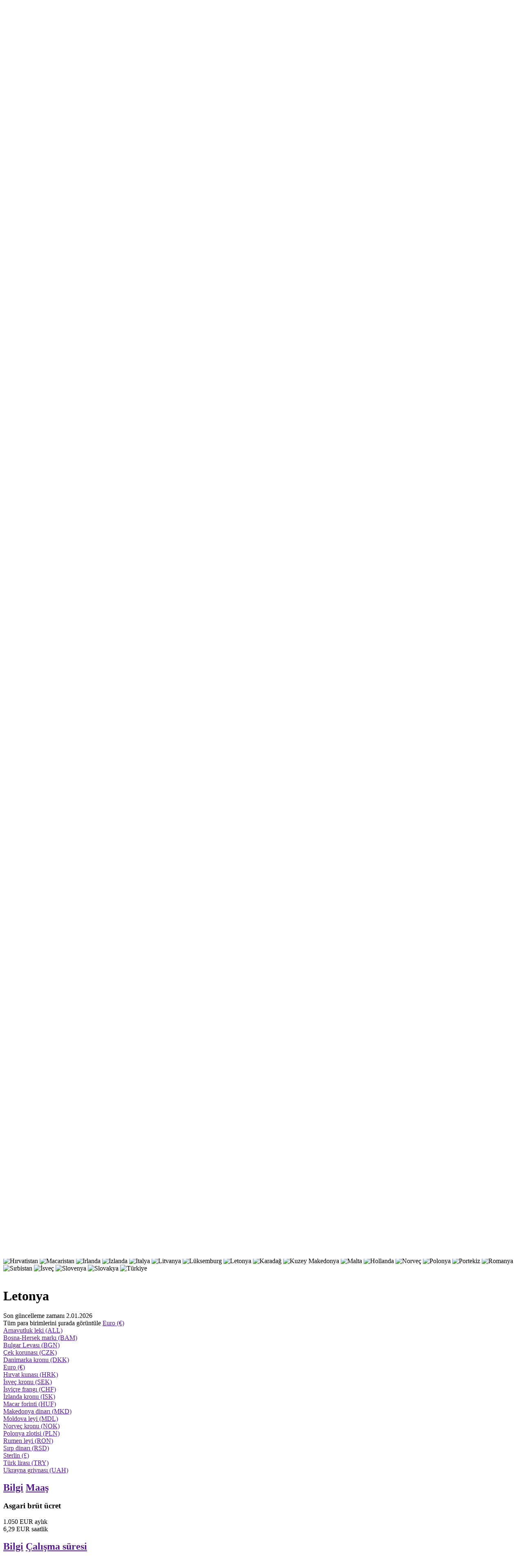

--- FILE ---
content_type: text/html; charset=utf-8
request_url: https://www.constructionworkers.eu/tr/lv/ucretleri-ve-calsma-kosullarn-kontrol-edin/letonya
body_size: 22177
content:


<!DOCTYPE html>
<html lang="tr" class="language-tr left-to-right" dir="ltr" xmlns:fb="http://ogp.me/ns/fb#">
<head prefix="og: http://ogp.me/ns# object: http://ogp.me/ns/object#">
    <meta charset="utf-8" />
    <meta http-equiv="content-language" content="tr">
    <meta name="viewport" content="width=device-width, initial-scale=1.0, minimum-scale=0.5">

    <link rel="apple-touch-icon" sizes="180x180" href="/apple-touch-icon.png">
    <link rel="icon" type="image/png" sizes="32x32" href="/favicon-32x32.png">
    <link rel="icon" type="image/png" sizes="16x16" href="/favicon-16x16.png">
    <link rel="manifest" href="/site.webmanifest.json">
    <link rel="mask-icon" href="/safari-pinned-tab.svg" color="#0096d4">
    <meta name="msapplication-TileColor" content="#da532c">
    <meta name="theme-color" content="#ffffff">

    <meta property="og:title" content="İnşaat iş&#231;ileri - Avrupa’da &#252;cretler ve haklar" />
    <meta property="og:type" content="article" />
    <meta property="og:site_name" content="www.constructionworkers.eu" />
    <meta property="og:url" content="https://www.constructionworkers.eu" />
    <meta property="og:image" content="https://www.constructionworkers.eu/content/images/open-graph.png" />
    <meta property="og:image:secure_url" content="https://www.constructionworkers.eu/content/images/open-graph.png" />
    <meta name="description" content="İnşaat iş&#231;ileri - Avrupa’da &#252;cretler ve haklar">
    <meta name="keywords" content="İnşaat iş&#231;ileri">
    <title>İnşaat iş&#231;ileri</title>
    <script async src="https://www.googletagmanager.com/gtag/js?id=G-E8G1M3SB7G"></script>
    <link rel="preconnect" href="https://fonts.googleapis.com">
    <link rel="preconnect" href="https://fonts.gstatic.com" crossorigin>
    <link href="https://fonts.googleapis.com/css2?family=IBM+Plex+Sans:wght@200;400;700&display=swap" rel="stylesheet">
    <script src="/scripts/modernizr-2.8.3.min.js"></script>
    <style type="text/css">
        body {
            display: none;
        }
    </style>
        <link rel="alternate" href="/ar/lv/ucretleri-ve-calsma-kosullarn-kontrol-edin/letonya" hreflang="ar" />
        <link rel="alternate" href="/bg/lv/ucretleri-ve-calsma-kosullarn-kontrol-edin/letonya" hreflang="bg" />
        <link rel="alternate" href="/bn/lv/ucretleri-ve-calsma-kosullarn-kontrol-edin/letonya" hreflang="bn" />
        <link rel="alternate" href="/cs/lv/ucretleri-ve-calsma-kosullarn-kontrol-edin/letonya" hreflang="cs" />
        <link rel="alternate" href="/da/lv/ucretleri-ve-calsma-kosullarn-kontrol-edin/letonya" hreflang="da" />
        <link rel="alternate" href="/de/lv/ucretleri-ve-calsma-kosullarn-kontrol-edin/letonya" hreflang="de" />
        <link rel="alternate" href="/el/lv/ucretleri-ve-calsma-kosullarn-kontrol-edin/letonya" hreflang="el" />
        <link rel="alternate" href="/en/lv/ucretleri-ve-calsma-kosullarn-kontrol-edin/letonya" hreflang="en" />
        <link rel="alternate" href="/es/lv/ucretleri-ve-calsma-kosullarn-kontrol-edin/letonya" hreflang="es" />
        <link rel="alternate" href="/et/lv/ucretleri-ve-calsma-kosullarn-kontrol-edin/letonya" hreflang="et" />
        <link rel="alternate" href="/fi/lv/ucretleri-ve-calsma-kosullarn-kontrol-edin/letonya" hreflang="fi" />
        <link rel="alternate" href="/fil/lv/ucretleri-ve-calsma-kosullarn-kontrol-edin/letonya" hreflang="fil" />
        <link rel="alternate" href="/fr/lv/ucretleri-ve-calsma-kosullarn-kontrol-edin/letonya" hreflang="fr" />
        <link rel="alternate" href="/ga/lv/ucretleri-ve-calsma-kosullarn-kontrol-edin/letonya" hreflang="ga" />
        <link rel="alternate" href="/hi/lv/ucretleri-ve-calsma-kosullarn-kontrol-edin/letonya" hreflang="hi" />
        <link rel="alternate" href="/hr/lv/ucretleri-ve-calsma-kosullarn-kontrol-edin/letonya" hreflang="hr" />
        <link rel="alternate" href="/hu/lv/ucretleri-ve-calsma-kosullarn-kontrol-edin/letonya" hreflang="hu" />
        <link rel="alternate" href="/is/lv/ucretleri-ve-calsma-kosullarn-kontrol-edin/letonya" hreflang="is" />
        <link rel="alternate" href="/it/lv/ucretleri-ve-calsma-kosullarn-kontrol-edin/letonya" hreflang="it" />
        <link rel="alternate" href="/lt/lv/ucretleri-ve-calsma-kosullarn-kontrol-edin/letonya" hreflang="lt" />
        <link rel="alternate" href="/lv/lv/ucretleri-ve-calsma-kosullarn-kontrol-edin/letonya" hreflang="lv" />
        <link rel="alternate" href="/mk/lv/ucretleri-ve-calsma-kosullarn-kontrol-edin/letonya" hreflang="mk" />
        <link rel="alternate" href="/mt/lv/ucretleri-ve-calsma-kosullarn-kontrol-edin/letonya" hreflang="mt" />
        <link rel="alternate" href="/nb/lv/ucretleri-ve-calsma-kosullarn-kontrol-edin/letonya" hreflang="nb" />
        <link rel="alternate" href="/ne/lv/ucretleri-ve-calsma-kosullarn-kontrol-edin/letonya" hreflang="ne" />
        <link rel="alternate" href="/nl/lv/ucretleri-ve-calsma-kosullarn-kontrol-edin/letonya" hreflang="nl" />
        <link rel="alternate" href="/ph/lv/ucretleri-ve-calsma-kosullarn-kontrol-edin/letonya" hreflang="ph" />
        <link rel="alternate" href="/pl/lv/ucretleri-ve-calsma-kosullarn-kontrol-edin/letonya" hreflang="pl" />
        <link rel="alternate" href="/pt/lv/ucretleri-ve-calsma-kosullarn-kontrol-edin/letonya" hreflang="pt" />
        <link rel="alternate" href="/ro/lv/ucretleri-ve-calsma-kosullarn-kontrol-edin/letonya" hreflang="ro" />
        <link rel="alternate" href="/ru/lv/ucretleri-ve-calsma-kosullarn-kontrol-edin/letonya" hreflang="ru" />
        <link rel="alternate" href="/sk/lv/ucretleri-ve-calsma-kosullarn-kontrol-edin/letonya" hreflang="sk" />
        <link rel="alternate" href="/sl/lv/ucretleri-ve-calsma-kosullarn-kontrol-edin/letonya" hreflang="sl" />
        <link rel="alternate" href="/sq/lv/ucretleri-ve-calsma-kosullarn-kontrol-edin/letonya" hreflang="sq" />
        <link rel="alternate" href="/sr/lv/ucretleri-ve-calsma-kosullarn-kontrol-edin/letonya" hreflang="sr" />
        <link rel="alternate" href="/sv/lv/ucretleri-ve-calsma-kosullarn-kontrol-edin/letonya" hreflang="sv" />
        <link rel="alternate" href="/tr/lv/ucretleri-ve-calsma-kosullarn-kontrol-edin/letonya" hreflang="tr" />
        <link rel="alternate" href="/uk/lv/ucretleri-ve-calsma-kosullarn-kontrol-edin/letonya" hreflang="uk" />
        <link rel="alternate" href="/uz/lv/ucretleri-ve-calsma-kosullarn-kontrol-edin/letonya" hreflang="uz" />
        <link rel="alternate" href="/vi/lv/ucretleri-ve-calsma-kosullarn-kontrol-edin/letonya" hreflang="vi" />
        <link rel="alternate" href="/zh/lv/ucretleri-ve-calsma-kosullarn-kontrol-edin/letonya" hreflang="zh" />
    <!-- Google tag (gtag.js) -->
    <script async src=https://www.googletagmanager.com/gtag/js?id=G-NBK2K840X7></script>
    <script>
        window.dataLayer = window.dataLayer || [];
        function gtag() { dataLayer.push(arguments); }
        gtag('js', new Date());
        gtag('config', 'G-NBK2K840X7');
    </script>
    
</head>

<body>
    <div class="containers-background" style="background-image:url('/content/images/b003.jpg')">

        <div class="container container-add-to-home-screen">
            <div class="row">
                <div class="col-12">
                    Please click 'confirm' if you want to add Construction Workers to your home screen, or 'cancel' otherwise.
                </div>
                <div class="col-12">
                    <a href="" class="btn btn-primary btn-orange btn-add-to-home-screen-confirm"><i class="fa fa-plus"></i>Confirm</a>
                    <a href="" class="btn btn-primary btn-add-to-home-screen-cancel"><i class="fa fa-minus"></i>Cancel</a>
                </div>
            </div>
        </div>

        <div class="container-fluid container-header">
            <div class="row">
                <div class="col col-header-left">
                    <div class="background"></div>
                </div>
                <div class="col col-header-content">
                    <div class="row row-logo-language">
                        <div class="col col-md-auto col-logo">
                            <a href="/tr/lv"><img class="logo" src="/content/images/c002.png" alt="İnşaat iş&#231;ileri - Avrupa’da &#252;cretler ve haklar" /></a>
                            <a href="/tr/lv"><img class="logo-xs" src="/content/images/c003.png" alt="İnşaat iş&#231;ileri - Avrupa’da &#252;cretler ve haklar" /></a>
                        </div>
                        <div class="col d-block d-md-none">
                            <button class="navbar-toggler mobile-navigation-toggle" type="button">
                                <i class="fas fa-bars"></i>
                                <i class="fas fa-times"></i>
                            </button>
                        </div>
                        <div class="col-md d-none d-md-block col-logo-intro">
                            <div class="">Bu web sitesi, &#246;zet bilgiler sağlar</div>
                        </div>
                        <div class="col-md-auto d-none d-md-block col-language">
                            <div class="language">
                                <a class="pick popup-click" target=".popup-languages" href=""><span class="round">tr</span>T&#252;rk&#231;e</a>
                                <a class="choose popup-click" target=".popup-languages" href="">Dilinizi se&#231;in</a>
                            </div>
                            <div class="popup popup-languages">

                                <div class="row">
                                    <div class="col-6">
                                            <a class="block" href="/ar/lv/ucretleri-ve-calsma-kosullarn-kontrol-edin/letonya"><span class="iso">ar</span>العربية</a>
                                            <a class="block" href="/bg/lv/ucretleri-ve-calsma-kosullarn-kontrol-edin/letonya"><span class="iso">bg</span>български</a>
                                            <a class="block" href="/bn/lv/ucretleri-ve-calsma-kosullarn-kontrol-edin/letonya"><span class="iso">bn</span>বাংলা</a>
                                            <a class="block" href="/cs/lv/ucretleri-ve-calsma-kosullarn-kontrol-edin/letonya"><span class="iso">cs</span>Česk&#253;</a>
                                            <a class="block" href="/da/lv/ucretleri-ve-calsma-kosullarn-kontrol-edin/letonya"><span class="iso">da</span>Dansk</a>
                                            <a class="block" href="/de/lv/ucretleri-ve-calsma-kosullarn-kontrol-edin/letonya"><span class="iso">de</span>Deutsch</a>
                                            <a class="block" href="/el/lv/ucretleri-ve-calsma-kosullarn-kontrol-edin/letonya"><span class="iso">el</span>ελληνικά</a>
                                            <a class="block" href="/en/lv/ucretleri-ve-calsma-kosullarn-kontrol-edin/letonya"><span class="iso">en</span>English</a>
                                            <a class="block" href="/es/lv/ucretleri-ve-calsma-kosullarn-kontrol-edin/letonya"><span class="iso">es</span>Espa&#241;ol</a>
                                            <a class="block" href="/et/lv/ucretleri-ve-calsma-kosullarn-kontrol-edin/letonya"><span class="iso">et</span>eesti</a>
                                            <a class="block" href="/fi/lv/ucretleri-ve-calsma-kosullarn-kontrol-edin/letonya"><span class="iso">fi</span>Finnish</a>
                                            <a class="block" href="/fil/lv/ucretleri-ve-calsma-kosullarn-kontrol-edin/letonya"><span class="iso">fil</span>Filipino</a>
                                            <a class="block" href="/fr/lv/ucretleri-ve-calsma-kosullarn-kontrol-edin/letonya"><span class="iso">fr</span>Fran&#231;ais</a>
                                            <a class="block" href="/ga/lv/ucretleri-ve-calsma-kosullarn-kontrol-edin/letonya"><span class="iso">ga</span>Gaeilge</a>
                                            <a class="block" href="/hi/lv/ucretleri-ve-calsma-kosullarn-kontrol-edin/letonya"><span class="iso">hi</span>हिंदी</a>
                                            <a class="block" href="/hr/lv/ucretleri-ve-calsma-kosullarn-kontrol-edin/letonya"><span class="iso">hr</span>Hrvatski</a>
                                            <a class="block" href="/hu/lv/ucretleri-ve-calsma-kosullarn-kontrol-edin/letonya"><span class="iso">hu</span>Magyar</a>
                                            <a class="block" href="/is/lv/ucretleri-ve-calsma-kosullarn-kontrol-edin/letonya"><span class="iso">is</span>&#205;slenska</a>
                                            <a class="block" href="/it/lv/ucretleri-ve-calsma-kosullarn-kontrol-edin/letonya"><span class="iso">it</span>Italiano</a>
                                            <a class="block" href="/lt/lv/ucretleri-ve-calsma-kosullarn-kontrol-edin/letonya"><span class="iso">lt</span>Lietuvių</a>
                                            <a class="block" href="/lv/lv/ucretleri-ve-calsma-kosullarn-kontrol-edin/letonya"><span class="iso">lv</span>Latviešu valoda</a>
                                    </div>
                                    <div class="col-6">
                                            <a class="block" href="/mk/lv/ucretleri-ve-calsma-kosullarn-kontrol-edin/letonya"><span class="iso">mk</span>Македонски</a>
                                            <a class="block" href="/mt/lv/ucretleri-ve-calsma-kosullarn-kontrol-edin/letonya"><span class="iso">mt</span>Malti</a>
                                            <a class="block" href="/nb/lv/ucretleri-ve-calsma-kosullarn-kontrol-edin/letonya"><span class="iso">nb</span>Norsk</a>
                                            <a class="block" href="/ne/lv/ucretleri-ve-calsma-kosullarn-kontrol-edin/letonya"><span class="iso">ne</span>नेपाली</a>
                                            <a class="block" href="/nl/lv/ucretleri-ve-calsma-kosullarn-kontrol-edin/letonya"><span class="iso">nl</span>Nederlands</a>
                                            <a class="block" href="/ph/lv/ucretleri-ve-calsma-kosullarn-kontrol-edin/letonya"><span class="iso">ph</span>Filipino</a>
                                            <a class="block" href="/pl/lv/ucretleri-ve-calsma-kosullarn-kontrol-edin/letonya"><span class="iso">pl</span>Polski</a>
                                            <a class="block" href="/pt/lv/ucretleri-ve-calsma-kosullarn-kontrol-edin/letonya"><span class="iso">pt</span>Portugu&#234;s</a>
                                            <a class="block" href="/ro/lv/ucretleri-ve-calsma-kosullarn-kontrol-edin/letonya"><span class="iso">ro</span>rom&#226;nesc</a>
                                            <a class="block" href="/ru/lv/ucretleri-ve-calsma-kosullarn-kontrol-edin/letonya"><span class="iso">ru</span>Русский</a>
                                            <a class="block" href="/sk/lv/ucretleri-ve-calsma-kosullarn-kontrol-edin/letonya"><span class="iso">sk</span>Slovenčina</a>
                                            <a class="block" href="/sl/lv/ucretleri-ve-calsma-kosullarn-kontrol-edin/letonya"><span class="iso">sl</span>Slovenščina</a>
                                            <a class="block" href="/sq/lv/ucretleri-ve-calsma-kosullarn-kontrol-edin/letonya"><span class="iso">sq</span>Shqipe</a>
                                            <a class="block" href="/sr/lv/ucretleri-ve-calsma-kosullarn-kontrol-edin/letonya"><span class="iso">sr</span>Српски</a>
                                            <a class="block" href="/sv/lv/ucretleri-ve-calsma-kosullarn-kontrol-edin/letonya"><span class="iso">sv</span>Svenska</a>
                                            <a class="block" href="/tr/lv/ucretleri-ve-calsma-kosullarn-kontrol-edin/letonya"><span class="iso">tr</span>T&#252;rk&#231;e</a>
                                            <a class="block" href="/uk/lv/ucretleri-ve-calsma-kosullarn-kontrol-edin/letonya"><span class="iso">uk</span>Українська</a>
                                            <a class="block" href="/uz/lv/ucretleri-ve-calsma-kosullarn-kontrol-edin/letonya"><span class="iso">uz</span>Oʻzbek tili</a>
                                            <a class="block" href="/vi/lv/ucretleri-ve-calsma-kosullarn-kontrol-edin/letonya"><span class="iso">vi</span>Tiếng Việt</a>
                                            <a class="block" href="/zh/lv/ucretleri-ve-calsma-kosullarn-kontrol-edin/letonya"><span class="iso">zh</span>中文</a>
                                    </div>
                                </div>
                            </div>
                        </div>
                    </div>
                    <div class="row row-navigation">
                        <div class="col-12">
                            <div class="navigation">
                                <ul>
                                    <li class=""><a href="/tr/lv"><i class="fa fa-home " alt="Ana Sayfa"></i> </a></li>
<li class="active"><a href="/tr/36-ulke">36 &#252;lke</a></li>
<li class=""><a href="/tr/lv/bir-isci-sendikas-ile-iletisime-gecin/letonya">Bir iş&#231;i sendikası ile iletişime ge&#231;in</a></li>
<li class=""><a href="/tr/lv/bir-sendikaya-katl/letonya">Bir sendikaya katıl</a></li>

<li class=""><a href="/tr/haberler">Haberler</a></li>
<li class=""><a href="/tr/indirmeler">İndirmeler</a></li>


                                </ul>
                            </div>
                        </div>
                    </div>
                </div>
                <div class="col col-header-right">
                    <div class="background"></div>
                </div>
            </div>
        </div>
        <div class="header-mobile-navigation">
            <div class="container">
                <div class="row">
                    <div class="col-12 col-md-6 offset-md-6 col-background">
                        <ul class="mobile-navigation">
    <li class="language">
        <a class="lined pick popup-click" target=".mobile-popup-languages" href=""><span class="round">tr</span>T&#252;rk&#231;e</a>
        <div class="margin-bottom">
            <a class="choose popup-click" target=".mobile-popup-languages" href="">Dilinizi se&#231;in</a>
        </div>
        <div class="popup mobile-popup-languages">

            <div class="row">
                    <div class="col-12 col-sm-6">
                        <a class="block" href="/cs/lv/ucretleri-ve-calsma-kosullarn-kontrol-edin/letonya"><span class="iso">cs</span>Česk&#253;</a>
                    </div>
                    <div class="col-12 col-sm-6">
                        <a class="block" href="/da/lv/ucretleri-ve-calsma-kosullarn-kontrol-edin/letonya"><span class="iso">da</span>Dansk</a>
                    </div>
                    <div class="col-12 col-sm-6">
                        <a class="block" href="/de/lv/ucretleri-ve-calsma-kosullarn-kontrol-edin/letonya"><span class="iso">de</span>Deutsch</a>
                    </div>
                    <div class="col-12 col-sm-6">
                        <a class="block" href="/et/lv/ucretleri-ve-calsma-kosullarn-kontrol-edin/letonya"><span class="iso">et</span>eesti</a>
                    </div>
                    <div class="col-12 col-sm-6">
                        <a class="block" href="/en/lv/ucretleri-ve-calsma-kosullarn-kontrol-edin/letonya"><span class="iso">en</span>English</a>
                    </div>
                    <div class="col-12 col-sm-6">
                        <a class="block" href="/es/lv/ucretleri-ve-calsma-kosullarn-kontrol-edin/letonya"><span class="iso">es</span>Espa&#241;ol</a>
                    </div>
                    <div class="col-12 col-sm-6">
                        <a class="block" href="/fil/lv/ucretleri-ve-calsma-kosullarn-kontrol-edin/letonya"><span class="iso">fil</span>Filipino</a>
                    </div>
                    <div class="col-12 col-sm-6">
                        <a class="block" href="/ph/lv/ucretleri-ve-calsma-kosullarn-kontrol-edin/letonya"><span class="iso">ph</span>Filipino</a>
                    </div>
                    <div class="col-12 col-sm-6">
                        <a class="block" href="/fi/lv/ucretleri-ve-calsma-kosullarn-kontrol-edin/letonya"><span class="iso">fi</span>Finnish</a>
                    </div>
                    <div class="col-12 col-sm-6">
                        <a class="block" href="/fr/lv/ucretleri-ve-calsma-kosullarn-kontrol-edin/letonya"><span class="iso">fr</span>Fran&#231;ais</a>
                    </div>
                    <div class="col-12 col-sm-6">
                        <a class="block" href="/ga/lv/ucretleri-ve-calsma-kosullarn-kontrol-edin/letonya"><span class="iso">ga</span>Gaeilge</a>
                    </div>
                    <div class="col-12 col-sm-6">
                        <a class="block" href="/hr/lv/ucretleri-ve-calsma-kosullarn-kontrol-edin/letonya"><span class="iso">hr</span>Hrvatski</a>
                    </div>
                    <div class="col-12 col-sm-6">
                        <a class="block" href="/it/lv/ucretleri-ve-calsma-kosullarn-kontrol-edin/letonya"><span class="iso">it</span>Italiano</a>
                    </div>
                    <div class="col-12 col-sm-6">
                        <a class="block" href="/is/lv/ucretleri-ve-calsma-kosullarn-kontrol-edin/letonya"><span class="iso">is</span>&#205;slenska</a>
                    </div>
                    <div class="col-12 col-sm-6">
                        <a class="block" href="/lv/lv/ucretleri-ve-calsma-kosullarn-kontrol-edin/letonya"><span class="iso">lv</span>Latviešu valoda</a>
                    </div>
                    <div class="col-12 col-sm-6">
                        <a class="block" href="/lt/lv/ucretleri-ve-calsma-kosullarn-kontrol-edin/letonya"><span class="iso">lt</span>Lietuvių</a>
                    </div>
                    <div class="col-12 col-sm-6">
                        <a class="block" href="/hu/lv/ucretleri-ve-calsma-kosullarn-kontrol-edin/letonya"><span class="iso">hu</span>Magyar</a>
                    </div>
                    <div class="col-12 col-sm-6">
                        <a class="block" href="/mt/lv/ucretleri-ve-calsma-kosullarn-kontrol-edin/letonya"><span class="iso">mt</span>Malti</a>
                    </div>
                    <div class="col-12 col-sm-6">
                        <a class="block" href="/nl/lv/ucretleri-ve-calsma-kosullarn-kontrol-edin/letonya"><span class="iso">nl</span>Nederlands</a>
                    </div>
                    <div class="col-12 col-sm-6">
                        <a class="block" href="/nb/lv/ucretleri-ve-calsma-kosullarn-kontrol-edin/letonya"><span class="iso">nb</span>Norsk</a>
                    </div>
                    <div class="col-12 col-sm-6">
                        <a class="block" href="/uz/lv/ucretleri-ve-calsma-kosullarn-kontrol-edin/letonya"><span class="iso">uz</span>Oʻzbek tili</a>
                    </div>
                                    <div class="col-12 col-sm-6">
                        <a class="block" href="/pl/lv/ucretleri-ve-calsma-kosullarn-kontrol-edin/letonya"><span class="iso">pl</span>Polski</a>
                    </div>
                    <div class="col-12 col-sm-6">
                        <a class="block" href="/pt/lv/ucretleri-ve-calsma-kosullarn-kontrol-edin/letonya"><span class="iso">pt</span>Portugu&#234;s</a>
                    </div>
                    <div class="col-12 col-sm-6">
                        <a class="block" href="/ro/lv/ucretleri-ve-calsma-kosullarn-kontrol-edin/letonya"><span class="iso">ro</span>rom&#226;nesc</a>
                    </div>
                    <div class="col-12 col-sm-6">
                        <a class="block" href="/sq/lv/ucretleri-ve-calsma-kosullarn-kontrol-edin/letonya"><span class="iso">sq</span>Shqipe</a>
                    </div>
                    <div class="col-12 col-sm-6">
                        <a class="block" href="/sk/lv/ucretleri-ve-calsma-kosullarn-kontrol-edin/letonya"><span class="iso">sk</span>Slovenčina</a>
                    </div>
                    <div class="col-12 col-sm-6">
                        <a class="block" href="/sl/lv/ucretleri-ve-calsma-kosullarn-kontrol-edin/letonya"><span class="iso">sl</span>Slovenščina</a>
                    </div>
                    <div class="col-12 col-sm-6">
                        <a class="block" href="/sv/lv/ucretleri-ve-calsma-kosullarn-kontrol-edin/letonya"><span class="iso">sv</span>Svenska</a>
                    </div>
                    <div class="col-12 col-sm-6">
                        <a class="block" href="/vi/lv/ucretleri-ve-calsma-kosullarn-kontrol-edin/letonya"><span class="iso">vi</span>Tiếng Việt</a>
                    </div>
                    <div class="col-12 col-sm-6">
                        <a class="block" href="/tr/lv/ucretleri-ve-calsma-kosullarn-kontrol-edin/letonya"><span class="iso">tr</span>T&#252;rk&#231;e</a>
                    </div>
                    <div class="col-12 col-sm-6">
                        <a class="block" href="/el/lv/ucretleri-ve-calsma-kosullarn-kontrol-edin/letonya"><span class="iso">el</span>ελληνικά</a>
                    </div>
                    <div class="col-12 col-sm-6">
                        <a class="block" href="/bg/lv/ucretleri-ve-calsma-kosullarn-kontrol-edin/letonya"><span class="iso">bg</span>български</a>
                    </div>
                    <div class="col-12 col-sm-6">
                        <a class="block" href="/mk/lv/ucretleri-ve-calsma-kosullarn-kontrol-edin/letonya"><span class="iso">mk</span>Македонски</a>
                    </div>
                    <div class="col-12 col-sm-6">
                        <a class="block" href="/ru/lv/ucretleri-ve-calsma-kosullarn-kontrol-edin/letonya"><span class="iso">ru</span>Русский</a>
                    </div>
                    <div class="col-12 col-sm-6">
                        <a class="block" href="/sr/lv/ucretleri-ve-calsma-kosullarn-kontrol-edin/letonya"><span class="iso">sr</span>Српски</a>
                    </div>
                    <div class="col-12 col-sm-6">
                        <a class="block" href="/uk/lv/ucretleri-ve-calsma-kosullarn-kontrol-edin/letonya"><span class="iso">uk</span>Українська</a>
                    </div>
                    <div class="col-12 col-sm-6">
                        <a class="block" href="/ar/lv/ucretleri-ve-calsma-kosullarn-kontrol-edin/letonya"><span class="iso">ar</span>العربية</a>
                    </div>
                    <div class="col-12 col-sm-6">
                        <a class="block" href="/ne/lv/ucretleri-ve-calsma-kosullarn-kontrol-edin/letonya"><span class="iso">ne</span>नेपाली</a>
                    </div>
                    <div class="col-12 col-sm-6">
                        <a class="block" href="/hi/lv/ucretleri-ve-calsma-kosullarn-kontrol-edin/letonya"><span class="iso">hi</span>हिंदी</a>
                    </div>
                    <div class="col-12 col-sm-6">
                        <a class="block" href="/bn/lv/ucretleri-ve-calsma-kosullarn-kontrol-edin/letonya"><span class="iso">bn</span>বাংলা</a>
                    </div>
                    <div class="col-12 col-sm-6">
                        <a class="block" href="/zh/lv/ucretleri-ve-calsma-kosullarn-kontrol-edin/letonya"><span class="iso">zh</span>中文</a>
                    </div>
            </div>
        </div>
    </li>
<li class=""><a href="/tr/lv"><i class="fa fa-home " alt="Ana Sayfa"></i> </a></li>
<li class="active"><a href="/tr/36-ulke">36 &#252;lke</a></li>
<li class=""><a href="/tr/lv/bir-isci-sendikas-ile-iletisime-gecin/letonya">Bir iş&#231;i sendikası ile iletişime ge&#231;in</a></li>
<li class=""><a href="/tr/lv/bir-sendikaya-katl/letonya">Bir sendikaya katıl</a></li>

<li class=""><a href="/tr/haberler">Haberler</a></li>
<li class=""><a href="/tr/indirmeler">İndirmeler</a></li>
    <li class=""><a href="/tr/proje">Proje</a></li>
    <li class=""><a href="/tr/gizlilik-politikas">Gizlilik politikası</a></li>
    <li class=""><a href="/tr/cerez-politikas">&#199;erez politikası</a></li>
    <li class=""><a href="/tr/yasal-uyar">Yasal uyarı</a></li>
    <li>
        <a href="/tr/beheer"><i class="fas fa-lock margin-right" alt="Oturum a&#231;"></i>Oturum a&#231;</a>
    </li>


                        </ul>
                    </div>
                </div>
            </div>
        </div>
        <div class="container container-map">
            <div class="row">
                <div class="col-12">
                    <div class="map">
                        <div class="info">
                            <h1>&#220;cretleri ve &#231;alışma koşullarını kontrol edin</h1>
                            <h3>&#220;lkenizi se&#231;in</h3>
                            <div class="flags">
                                    <a href="/tr/al/ucretleri-ve-calsma-kosullarn-kontrol-edin/arnavutluk" class="popup-click"target=".popup-countries" ><img id="s-al" class="flag " src="/content/images/s-al.svg" alt="Arnavutluk" /></a>
                                    <a href="/tr/at/ucretleri-ve-calsma-kosullarn-kontrol-edin/avusturya" class="popup-click"target=".popup-countries" ><img id="s-at" class="flag " src="/content/images/s-at.svg" alt="Avusturya" /></a>
                                    <a href="/tr/be/ucretleri-ve-calsma-kosullarn-kontrol-edin/belcika" class="popup-click"target=".popup-countries" ><img id="s-be" class="flag " src="/content/images/s-be.svg" alt="Bel&#231;ika" /></a>
                                    <a href="/tr/bg/ucretleri-ve-calsma-kosullarn-kontrol-edin/bulgaristan" class="popup-click"target=".popup-countries" ><img id="s-bg" class="flag " src="/content/images/s-bg.svg" alt="Bulgaristan" /></a>
                                    <a href="/tr/ch/ucretleri-ve-calsma-kosullarn-kontrol-edin/isvicre" class="popup-click"target=".popup-countries" ><img id="s-ch" class="flag " src="/content/images/s-ch.svg" alt="İsvi&#231;re" /></a>
                                    <a href="/tr/cy/ucretleri-ve-calsma-kosullarn-kontrol-edin/kbrs" class="popup-click"target=".popup-countries" ><img id="s-cy" class="flag " src="/content/images/s-cy.svg" alt="Kıbrıs" /></a>
                                    <a href="/tr/cz/ucretleri-ve-calsma-kosullarn-kontrol-edin/cek-cumhuriyeti" class="popup-click"target=".popup-countries" ><img id="s-cz" class="flag " src="/content/images/s-cz.svg" alt="&#199;ek Cumhuriyeti" /></a>
                                    <a href="/tr/de/ucretleri-ve-calsma-kosullarn-kontrol-edin/almanya" class="popup-click"target=".popup-countries" ><img id="s-de" class="flag " src="/content/images/s-de.svg" alt="Almanya" /></a>
                                    <a href="/tr/dk/ucretleri-ve-calsma-kosullarn-kontrol-edin/danimarka" class="popup-click"target=".popup-countries" ><img id="s-dk" class="flag " src="/content/images/s-dk.svg" alt="Danimarka" /></a>
                                    <a href="/tr/ee/ucretleri-ve-calsma-kosullarn-kontrol-edin/estonya" class="popup-click"target=".popup-countries" ><img id="s-ee" class="flag " src="/content/images/s-ee.svg" alt="Estonya" /></a>
                                    <a href="/tr/es/ucretleri-ve-calsma-kosullarn-kontrol-edin/ispanya" class="popup-click"target=".popup-countries" ><img id="s-es" class="flag " src="/content/images/s-es.svg" alt="İspanya" /></a>
                                    <a href="/tr/fi/ucretleri-ve-calsma-kosullarn-kontrol-edin/finlandiya" class="popup-click"target=".popup-countries" ><img id="s-fi" class="flag " src="/content/images/s-fi.svg" alt="Finlandiya" /></a>
                                    <a href="/tr/fr/ucretleri-ve-calsma-kosullarn-kontrol-edin/fransa" class="popup-click"target=".popup-countries" ><img id="s-fr" class="flag " src="/content/images/s-fr.svg" alt="Fransa" /></a>
                                    <a href="/tr/gb/ucretleri-ve-calsma-kosullarn-kontrol-edin/birlesik-krallk" class="popup-click"target=".popup-countries" ><img id="s-gb" class="flag " src="/content/images/s-gb.svg" alt="Birleşik Krallık" /></a>
                                    <a href="/tr/gr/ucretleri-ve-calsma-kosullarn-kontrol-edin/yunanistan" class="popup-click"target=".popup-countries" ><img id="s-gr" class="flag " src="/content/images/s-gr.svg" alt="Yunanistan" /></a>
                                    <a href="/tr/hr/ucretleri-ve-calsma-kosullarn-kontrol-edin/hrvatistan" class="popup-click"target=".popup-countries" ><img id="s-hr" class="flag " src="/content/images/s-hr.svg" alt="Hırvatistan" /></a>
                                    <a href="/tr/hu/ucretleri-ve-calsma-kosullarn-kontrol-edin/macaristan" class="popup-click"target=".popup-countries" ><img id="s-hu" class="flag " src="/content/images/s-hu.svg" alt="Macaristan" /></a>
                                    <a href="/tr/ie/ucretleri-ve-calsma-kosullarn-kontrol-edin/irlanda" class="popup-click"target=".popup-countries" ><img id="s-ie" class="flag " src="/content/images/s-ie.svg" alt="İrlanda" /></a>
                                    <a href="/tr/is/ucretleri-ve-calsma-kosullarn-kontrol-edin/izlanda" class="popup-click"target=".popup-countries" ><img id="s-is" class="flag " src="/content/images/s-is.svg" alt="İzlanda" /></a>
                                    <a href="/tr/it/ucretleri-ve-calsma-kosullarn-kontrol-edin/italya" class="popup-click"target=".popup-countries" ><img id="s-it" class="flag " src="/content/images/s-it.svg" alt="İtalya" /></a>
                                    <a href="/tr/lt/ucretleri-ve-calsma-kosullarn-kontrol-edin/litvanya" class="popup-click"target=".popup-countries" ><img id="s-lt" class="flag " src="/content/images/s-lt.svg" alt="Litvanya" /></a>
                                    <a href="/tr/lu/ucretleri-ve-calsma-kosullarn-kontrol-edin/luksemburg" class="popup-click"target=".popup-countries" ><img id="s-lu" class="flag " src="/content/images/s-lu.svg" alt="L&#252;ksemburg" /></a>
                                    <a href="/tr/lv/ucretleri-ve-calsma-kosullarn-kontrol-edin/letonya" class="popup-click"target=".popup-countries" ><img id="s-lv" class="flag active" src="/content/images/s-lv.svg" alt="Letonya" /></a>
                                    <a href="/tr/me/ucretleri-ve-calsma-kosullarn-kontrol-edin/karadag" class="popup-click"target=".popup-countries" ><img id="s-me" class="flag " src="/content/images/s-me.svg" alt="Karadağ" /></a>
                                    <a href="/tr/mk/ucretleri-ve-calsma-kosullarn-kontrol-edin/kuzey-makedonya" class="popup-click"target=".popup-countries" ><img id="s-mk" class="flag " src="/content/images/s-mk.svg" alt="Kuzey Makedonya" /></a>
                                    <a href="/tr/mt/ucretleri-ve-calsma-kosullarn-kontrol-edin/malta" class="popup-click"target=".popup-countries" ><img id="s-mt" class="flag " src="/content/images/s-mt.svg" alt="Malta" /></a>
                                    <a href="/tr/nl/ucretleri-ve-calsma-kosullarn-kontrol-edin/hollanda" class="popup-click"target=".popup-countries" ><img id="s-nl" class="flag " src="/content/images/s-nl.svg" alt="Hollanda" /></a>
                                    <a href="/tr/no/ucretleri-ve-calsma-kosullarn-kontrol-edin/norvec" class="popup-click"target=".popup-countries" ><img id="s-no" class="flag " src="/content/images/s-no.svg" alt="Norve&#231;" /></a>
                                    <a href="/tr/pl/ucretleri-ve-calsma-kosullarn-kontrol-edin/polonya" class="popup-click"target=".popup-countries" ><img id="s-pl" class="flag " src="/content/images/s-pl.svg" alt="Polonya" /></a>
                                    <a href="/tr/pt/ucretleri-ve-calsma-kosullarn-kontrol-edin/portekiz" class="popup-click"target=".popup-countries" ><img id="s-pt" class="flag " src="/content/images/s-pt.svg" alt="Portekiz" /></a>
                                    <a href="/tr/ro/ucretleri-ve-calsma-kosullarn-kontrol-edin/romanya" class="popup-click"target=".popup-countries" ><img id="s-ro" class="flag " src="/content/images/s-ro.svg" alt="Romanya" /></a>
                                    <a href="/tr/rs/ucretleri-ve-calsma-kosullarn-kontrol-edin/srbistan" class="popup-click"target=".popup-countries" ><img id="s-rs" class="flag " src="/content/images/s-rs.svg" alt="Sırbistan" /></a>
                                    <a href="/tr/se/ucretleri-ve-calsma-kosullarn-kontrol-edin/isvec" class="popup-click"target=".popup-countries" ><img id="s-se" class="flag " src="/content/images/s-se.svg" alt="İsve&#231;" /></a>
                                    <a href="/tr/si/ucretleri-ve-calsma-kosullarn-kontrol-edin/slovenya" class="popup-click"target=".popup-countries" ><img id="s-si" class="flag " src="/content/images/s-si.svg" alt="Slovenya" /></a>
                                    <a href="/tr/sk/ucretleri-ve-calsma-kosullarn-kontrol-edin/slovakya" class="popup-click"target=".popup-countries" ><img id="s-sk" class="flag " src="/content/images/s-sk.svg" alt="Slovakya" /></a>
                                    <a href="/tr/tr/ucretleri-ve-calsma-kosullarn-kontrol-edin/turkiye" class="popup-click"target=".popup-countries" ><img id="s-tr" class="flag " src="/content/images/s-tr.svg" alt="T&#252;rkiye" /></a>
                            </div>
                            <div class="names">
                                    <h3 id="n-al" class="name ">
                                        <a class="popup-click" href="/tr/al/ucretleri-ve-calsma-kosullarn-kontrol-edin/arnavutluk" target=".popup-countries">Arnavutluk<i class="fas fa-caret-down"></i></a>
                                    </h3>
                                    <h3 id="n-at" class="name ">
                                        <a class="popup-click" href="/tr/at/ucretleri-ve-calsma-kosullarn-kontrol-edin/avusturya" target=".popup-countries">Avusturya<i class="fas fa-caret-down"></i></a>
                                    </h3>
                                    <h3 id="n-be" class="name ">
                                        <a class="popup-click" href="/tr/be/ucretleri-ve-calsma-kosullarn-kontrol-edin/belcika" target=".popup-countries">Bel&#231;ika<i class="fas fa-caret-down"></i></a>
                                    </h3>
                                    <h3 id="n-bg" class="name ">
                                        <a class="popup-click" href="/tr/bg/ucretleri-ve-calsma-kosullarn-kontrol-edin/bulgaristan" target=".popup-countries">Bulgaristan<i class="fas fa-caret-down"></i></a>
                                    </h3>
                                    <h3 id="n-ch" class="name ">
                                        <a class="popup-click" href="/tr/ch/ucretleri-ve-calsma-kosullarn-kontrol-edin/isvicre" target=".popup-countries">İsvi&#231;re<i class="fas fa-caret-down"></i></a>
                                    </h3>
                                    <h3 id="n-cy" class="name ">
                                        <a class="popup-click" href="/tr/cy/ucretleri-ve-calsma-kosullarn-kontrol-edin/kbrs" target=".popup-countries">Kıbrıs<i class="fas fa-caret-down"></i></a>
                                    </h3>
                                    <h3 id="n-cz" class="name ">
                                        <a class="popup-click" href="/tr/cz/ucretleri-ve-calsma-kosullarn-kontrol-edin/cek-cumhuriyeti" target=".popup-countries">&#199;ek Cumhuriyeti<i class="fas fa-caret-down"></i></a>
                                    </h3>
                                    <h3 id="n-de" class="name ">
                                        <a class="popup-click" href="/tr/de/ucretleri-ve-calsma-kosullarn-kontrol-edin/almanya" target=".popup-countries">Almanya<i class="fas fa-caret-down"></i></a>
                                    </h3>
                                    <h3 id="n-dk" class="name ">
                                        <a class="popup-click" href="/tr/dk/ucretleri-ve-calsma-kosullarn-kontrol-edin/danimarka" target=".popup-countries">Danimarka<i class="fas fa-caret-down"></i></a>
                                    </h3>
                                    <h3 id="n-ee" class="name ">
                                        <a class="popup-click" href="/tr/ee/ucretleri-ve-calsma-kosullarn-kontrol-edin/estonya" target=".popup-countries">Estonya<i class="fas fa-caret-down"></i></a>
                                    </h3>
                                    <h3 id="n-es" class="name ">
                                        <a class="popup-click" href="/tr/es/ucretleri-ve-calsma-kosullarn-kontrol-edin/ispanya" target=".popup-countries">İspanya<i class="fas fa-caret-down"></i></a>
                                    </h3>
                                    <h3 id="n-fi" class="name ">
                                        <a class="popup-click" href="/tr/fi/ucretleri-ve-calsma-kosullarn-kontrol-edin/finlandiya" target=".popup-countries">Finlandiya<i class="fas fa-caret-down"></i></a>
                                    </h3>
                                    <h3 id="n-fr" class="name ">
                                        <a class="popup-click" href="/tr/fr/ucretleri-ve-calsma-kosullarn-kontrol-edin/fransa" target=".popup-countries">Fransa<i class="fas fa-caret-down"></i></a>
                                    </h3>
                                    <h3 id="n-gb" class="name ">
                                        <a class="popup-click" href="/tr/gb/ucretleri-ve-calsma-kosullarn-kontrol-edin/birlesik-krallk" target=".popup-countries">Birleşik Krallık<i class="fas fa-caret-down"></i></a>
                                    </h3>
                                    <h3 id="n-gr" class="name ">
                                        <a class="popup-click" href="/tr/gr/ucretleri-ve-calsma-kosullarn-kontrol-edin/yunanistan" target=".popup-countries">Yunanistan<i class="fas fa-caret-down"></i></a>
                                    </h3>
                                    <h3 id="n-hr" class="name ">
                                        <a class="popup-click" href="/tr/hr/ucretleri-ve-calsma-kosullarn-kontrol-edin/hrvatistan" target=".popup-countries">Hırvatistan<i class="fas fa-caret-down"></i></a>
                                    </h3>
                                    <h3 id="n-hu" class="name ">
                                        <a class="popup-click" href="/tr/hu/ucretleri-ve-calsma-kosullarn-kontrol-edin/macaristan" target=".popup-countries">Macaristan<i class="fas fa-caret-down"></i></a>
                                    </h3>
                                    <h3 id="n-ie" class="name ">
                                        <a class="popup-click" href="/tr/ie/ucretleri-ve-calsma-kosullarn-kontrol-edin/irlanda" target=".popup-countries">İrlanda<i class="fas fa-caret-down"></i></a>
                                    </h3>
                                    <h3 id="n-is" class="name ">
                                        <a class="popup-click" href="/tr/is/ucretleri-ve-calsma-kosullarn-kontrol-edin/izlanda" target=".popup-countries">İzlanda<i class="fas fa-caret-down"></i></a>
                                    </h3>
                                    <h3 id="n-it" class="name ">
                                        <a class="popup-click" href="/tr/it/ucretleri-ve-calsma-kosullarn-kontrol-edin/italya" target=".popup-countries">İtalya<i class="fas fa-caret-down"></i></a>
                                    </h3>
                                    <h3 id="n-lt" class="name ">
                                        <a class="popup-click" href="/tr/lt/ucretleri-ve-calsma-kosullarn-kontrol-edin/litvanya" target=".popup-countries">Litvanya<i class="fas fa-caret-down"></i></a>
                                    </h3>
                                    <h3 id="n-lu" class="name ">
                                        <a class="popup-click" href="/tr/lu/ucretleri-ve-calsma-kosullarn-kontrol-edin/luksemburg" target=".popup-countries">L&#252;ksemburg<i class="fas fa-caret-down"></i></a>
                                    </h3>
                                    <h3 id="n-lv" class="name active">
                                        <a class="popup-click" href="/tr/lv/ucretleri-ve-calsma-kosullarn-kontrol-edin/letonya" target=".popup-countries">Letonya<i class="fas fa-caret-down"></i></a>
                                    </h3>
                                    <h3 id="n-me" class="name ">
                                        <a class="popup-click" href="/tr/me/ucretleri-ve-calsma-kosullarn-kontrol-edin/karadag" target=".popup-countries">Karadağ<i class="fas fa-caret-down"></i></a>
                                    </h3>
                                    <h3 id="n-mk" class="name ">
                                        <a class="popup-click" href="/tr/mk/ucretleri-ve-calsma-kosullarn-kontrol-edin/kuzey-makedonya" target=".popup-countries">Kuzey Makedonya<i class="fas fa-caret-down"></i></a>
                                    </h3>
                                    <h3 id="n-mt" class="name ">
                                        <a class="popup-click" href="/tr/mt/ucretleri-ve-calsma-kosullarn-kontrol-edin/malta" target=".popup-countries">Malta<i class="fas fa-caret-down"></i></a>
                                    </h3>
                                    <h3 id="n-nl" class="name ">
                                        <a class="popup-click" href="/tr/nl/ucretleri-ve-calsma-kosullarn-kontrol-edin/hollanda" target=".popup-countries">Hollanda<i class="fas fa-caret-down"></i></a>
                                    </h3>
                                    <h3 id="n-no" class="name ">
                                        <a class="popup-click" href="/tr/no/ucretleri-ve-calsma-kosullarn-kontrol-edin/norvec" target=".popup-countries">Norve&#231;<i class="fas fa-caret-down"></i></a>
                                    </h3>
                                    <h3 id="n-pl" class="name ">
                                        <a class="popup-click" href="/tr/pl/ucretleri-ve-calsma-kosullarn-kontrol-edin/polonya" target=".popup-countries">Polonya<i class="fas fa-caret-down"></i></a>
                                    </h3>
                                    <h3 id="n-pt" class="name ">
                                        <a class="popup-click" href="/tr/pt/ucretleri-ve-calsma-kosullarn-kontrol-edin/portekiz" target=".popup-countries">Portekiz<i class="fas fa-caret-down"></i></a>
                                    </h3>
                                    <h3 id="n-ro" class="name ">
                                        <a class="popup-click" href="/tr/ro/ucretleri-ve-calsma-kosullarn-kontrol-edin/romanya" target=".popup-countries">Romanya<i class="fas fa-caret-down"></i></a>
                                    </h3>
                                    <h3 id="n-rs" class="name ">
                                        <a class="popup-click" href="/tr/rs/ucretleri-ve-calsma-kosullarn-kontrol-edin/srbistan" target=".popup-countries">Sırbistan<i class="fas fa-caret-down"></i></a>
                                    </h3>
                                    <h3 id="n-se" class="name ">
                                        <a class="popup-click" href="/tr/se/ucretleri-ve-calsma-kosullarn-kontrol-edin/isvec" target=".popup-countries">İsve&#231;<i class="fas fa-caret-down"></i></a>
                                    </h3>
                                    <h3 id="n-si" class="name ">
                                        <a class="popup-click" href="/tr/si/ucretleri-ve-calsma-kosullarn-kontrol-edin/slovenya" target=".popup-countries">Slovenya<i class="fas fa-caret-down"></i></a>
                                    </h3>
                                    <h3 id="n-sk" class="name ">
                                        <a class="popup-click" href="/tr/sk/ucretleri-ve-calsma-kosullarn-kontrol-edin/slovakya" target=".popup-countries">Slovakya<i class="fas fa-caret-down"></i></a>
                                    </h3>
                                    <h3 id="n-tr" class="name ">
                                        <a class="popup-click" href="/tr/tr/ucretleri-ve-calsma-kosullarn-kontrol-edin/turkiye" target=".popup-countries">T&#252;rkiye<i class="fas fa-caret-down"></i></a>
                                    </h3>
                            </div>
                            <div class="popup popup-countries">

                                <div class="row">
                                    <div class="col-12 col-md-6">
                                            <a class="block" href="/tr/de/ucretleri-ve-calsma-kosullarn-kontrol-edin/almanya"><span class="iso">de</span>Almanya</a>
                                            <a class="block" href="/tr/al/ucretleri-ve-calsma-kosullarn-kontrol-edin/arnavutluk"><span class="iso">al</span>Arnavutluk</a>
                                            <a class="block" href="/tr/at/ucretleri-ve-calsma-kosullarn-kontrol-edin/avusturya"><span class="iso">at</span>Avusturya</a>
                                            <a class="block" href="/tr/be/ucretleri-ve-calsma-kosullarn-kontrol-edin/belcika"><span class="iso">be</span>Bel&#231;ika</a>
                                            <a class="block" href="/tr/gb/ucretleri-ve-calsma-kosullarn-kontrol-edin/birlesik-krallk"><span class="iso">gb</span>Birleşik Krallık</a>
                                            <a class="block" href="/tr/bg/ucretleri-ve-calsma-kosullarn-kontrol-edin/bulgaristan"><span class="iso">bg</span>Bulgaristan</a>
                                            <a class="block" href="/tr/cz/ucretleri-ve-calsma-kosullarn-kontrol-edin/cek-cumhuriyeti"><span class="iso">cz</span>&#199;ek Cumhuriyeti</a>
                                            <a class="block" href="/tr/dk/ucretleri-ve-calsma-kosullarn-kontrol-edin/danimarka"><span class="iso">dk</span>Danimarka</a>
                                            <a class="block" href="/tr/ee/ucretleri-ve-calsma-kosullarn-kontrol-edin/estonya"><span class="iso">ee</span>Estonya</a>
                                            <a class="block" href="/tr/fi/ucretleri-ve-calsma-kosullarn-kontrol-edin/finlandiya"><span class="iso">fi</span>Finlandiya</a>
                                            <a class="block" href="/tr/fr/ucretleri-ve-calsma-kosullarn-kontrol-edin/fransa"><span class="iso">fr</span>Fransa</a>
                                            <a class="block" href="/tr/hr/ucretleri-ve-calsma-kosullarn-kontrol-edin/hrvatistan"><span class="iso">hr</span>Hırvatistan</a>
                                            <a class="block" href="/tr/nl/ucretleri-ve-calsma-kosullarn-kontrol-edin/hollanda"><span class="iso">nl</span>Hollanda</a>
                                            <a class="block" href="/tr/ie/ucretleri-ve-calsma-kosullarn-kontrol-edin/irlanda"><span class="iso">ie</span>İrlanda</a>
                                            <a class="block" href="/tr/es/ucretleri-ve-calsma-kosullarn-kontrol-edin/ispanya"><span class="iso">es</span>İspanya</a>
                                            <a class="block" href="/tr/se/ucretleri-ve-calsma-kosullarn-kontrol-edin/isvec"><span class="iso">se</span>İsve&#231;</a>
                                            <a class="block" href="/tr/ch/ucretleri-ve-calsma-kosullarn-kontrol-edin/isvicre"><span class="iso">ch</span>İsvi&#231;re</a>
                                            <a class="block" href="/tr/it/ucretleri-ve-calsma-kosullarn-kontrol-edin/italya"><span class="iso">it</span>İtalya</a>
                                    </div>
                                    <div class="col-12 col-md-6">
                                            <a class="block" href="/tr/is/ucretleri-ve-calsma-kosullarn-kontrol-edin/izlanda"><span class="iso">is</span>İzlanda</a>
                                            <a class="block" href="/tr/me/ucretleri-ve-calsma-kosullarn-kontrol-edin/karadag"><span class="iso">me</span>Karadağ</a>
                                            <a class="block" href="/tr/cy/ucretleri-ve-calsma-kosullarn-kontrol-edin/kbrs"><span class="iso">cy</span>Kıbrıs</a>
                                            <a class="block" href="/tr/mk/ucretleri-ve-calsma-kosullarn-kontrol-edin/kuzey-makedonya"><span class="iso">mk</span>Kuzey Makedonya</a>
                                            <a class="block" href="/tr/lv/ucretleri-ve-calsma-kosullarn-kontrol-edin/letonya"><span class="iso">lv</span>Letonya</a>
                                            <a class="block" href="/tr/lt/ucretleri-ve-calsma-kosullarn-kontrol-edin/litvanya"><span class="iso">lt</span>Litvanya</a>
                                            <a class="block" href="/tr/lu/ucretleri-ve-calsma-kosullarn-kontrol-edin/luksemburg"><span class="iso">lu</span>L&#252;ksemburg</a>
                                            <a class="block" href="/tr/hu/ucretleri-ve-calsma-kosullarn-kontrol-edin/macaristan"><span class="iso">hu</span>Macaristan</a>
                                            <a class="block" href="/tr/mt/ucretleri-ve-calsma-kosullarn-kontrol-edin/malta"><span class="iso">mt</span>Malta</a>
                                            <a class="block" href="/tr/no/ucretleri-ve-calsma-kosullarn-kontrol-edin/norvec"><span class="iso">no</span>Norve&#231;</a>
                                            <a class="block" href="/tr/pl/ucretleri-ve-calsma-kosullarn-kontrol-edin/polonya"><span class="iso">pl</span>Polonya</a>
                                            <a class="block" href="/tr/pt/ucretleri-ve-calsma-kosullarn-kontrol-edin/portekiz"><span class="iso">pt</span>Portekiz</a>
                                            <a class="block" href="/tr/ro/ucretleri-ve-calsma-kosullarn-kontrol-edin/romanya"><span class="iso">ro</span>Romanya</a>
                                            <a class="block" href="/tr/rs/ucretleri-ve-calsma-kosullarn-kontrol-edin/srbistan"><span class="iso">rs</span>Sırbistan</a>
                                            <a class="block" href="/tr/sk/ucretleri-ve-calsma-kosullarn-kontrol-edin/slovakya"><span class="iso">sk</span>Slovakya</a>
                                            <a class="block" href="/tr/si/ucretleri-ve-calsma-kosullarn-kontrol-edin/slovenya"><span class="iso">si</span>Slovenya</a>
                                            <a class="block" href="/tr/tr/ucretleri-ve-calsma-kosullarn-kontrol-edin/turkiye"><span class="iso">tr</span>T&#252;rkiye</a>
                                            <a class="block" href="/tr/gr/ucretleri-ve-calsma-kosullarn-kontrol-edin/yunanistan"><span class="iso">gr</span>Yunanistan</a>
                                    </div>
                                </div>
                            </div>
                        </div>
                        <div class="wrapper">
                            <img class="background" src="/content/images/c-europa.png" alt="" />
                            <div class="hidden">
                                    <img id="c-al" class="" src="/content/images/c-al.png" alt="Arnavutluk"/>
                                    <img id="c-at" class="" src="/content/images/c-at.png" alt="Avusturya"/>
                                    <img id="c-be" class="" src="/content/images/c-be.png" alt="Bel&#231;ika"/>
                                    <img id="c-bg" class="" src="/content/images/c-bg.png" alt="Bulgaristan"/>
                                    <img id="c-ch" class="" src="/content/images/c-ch.png" alt="İsvi&#231;re"/>
                                    <img id="c-cy" class="" src="/content/images/c-cy.png" alt="Kıbrıs"/>
                                    <img id="c-cz" class="" src="/content/images/c-cz.png" alt="&#199;ek Cumhuriyeti"/>
                                    <img id="c-de" class="" src="/content/images/c-de.png" alt="Almanya"/>
                                    <img id="c-dk" class="" src="/content/images/c-dk.png" alt="Danimarka"/>
                                    <img id="c-ee" class="" src="/content/images/c-ee.png" alt="Estonya"/>
                                    <img id="c-es" class="" src="/content/images/c-es.png" alt="İspanya"/>
                                    <img id="c-fi" class="" src="/content/images/c-fi.png" alt="Finlandiya"/>
                                    <img id="c-fr" class="" src="/content/images/c-fr.png" alt="Fransa"/>
                                    <img id="c-gb" class="" src="/content/images/c-gb.png" alt="Birleşik Krallık"/>
                                    <img id="c-gr" class="" src="/content/images/c-gr.png" alt="Yunanistan"/>
                                    <img id="c-hr" class="" src="/content/images/c-hr.png" alt="Hırvatistan"/>
                                    <img id="c-hu" class="" src="/content/images/c-hu.png" alt="Macaristan"/>
                                    <img id="c-ie" class="" src="/content/images/c-ie.png" alt="İrlanda"/>
                                    <img id="c-is" class="" src="/content/images/c-is.png" alt="İzlanda"/>
                                    <img id="c-it" class="" src="/content/images/c-it.png" alt="İtalya"/>
                                    <img id="c-lt" class="" src="/content/images/c-lt.png" alt="Litvanya"/>
                                    <img id="c-lu" class="" src="/content/images/c-lu.png" alt="L&#252;ksemburg"/>
                                    <img id="c-lv" class="active" src="/content/images/c-lv.png" alt="Letonya"/>
                                    <img id="c-me" class="" src="/content/images/c-me.png" alt="Karadağ"/>
                                    <img id="c-mk" class="" src="/content/images/c-mk.png" alt="Kuzey Makedonya"/>
                                    <img id="c-mt" class="" src="/content/images/c-mt.png" alt="Malta"/>
                                    <img id="c-nl" class="" src="/content/images/c-nl.png" alt="Hollanda"/>
                                    <img id="c-no" class="" src="/content/images/c-no.png" alt="Norve&#231;"/>
                                    <img id="c-pl" class="" src="/content/images/c-pl.png" alt="Polonya"/>
                                    <img id="c-pt" class="" src="/content/images/c-pt.png" alt="Portekiz"/>
                                    <img id="c-ro" class="" src="/content/images/c-ro.png" alt="Romanya"/>
                                    <img id="c-rs" class="" src="/content/images/c-rs.png" alt="Sırbistan"/>
                                    <img id="c-se" class="" src="/content/images/c-se.png" alt="İsve&#231;"/>
                                    <img id="c-si" class="" src="/content/images/c-si.png" alt="Slovenya"/>
                                    <img id="c-sk" class="" src="/content/images/c-sk.png" alt="Slovakya"/>
                                    <img id="c-tr" class="" src="/content/images/c-tr.png" alt="T&#252;rkiye"/>
                            </div>
                            <img class="background background-top" src="/content/images/c-europa.png" alt="" usemap="#map"/>
                            <map name="map">
                                        <area shape="poly" code="al" coords="593, 793, 574, 773, 570, 727, 575, 722, 581, 723, 594, 733, 592, 753, 607, 762" href="/tr/al/ucretleri-ve-calsma-kosullarn-kontrol-edin/arnavutluk" alt="Arnavutluk" title="Arnavutluk"/>
                                        <area shape="poly" code="at" coords="401, 608, 397, 616, 419, 622, 442, 617, 463, 632, 512, 621, 526, 593, 519, 584, 519, 577, 489, 573, 486, 579, 469, 578, 454, 590, 455, 601" href="/tr/at/ucretleri-ve-calsma-kosullarn-kontrol-edin/avusturya" alt="Avusturya" title="Avusturya"/>
                                        <area shape="poly" code="be" coords="296, 510, 313, 503, 339, 507, 351, 518, 354, 536, 346, 538, 343, 554" href="/tr/be/ucretleri-ve-calsma-kosullarn-kontrol-edin/belcika" alt="Bel&#231;ika" title="Bel&#231;ika"/>
                                        <area shape="poly" code="bg" coords="695, 738, 696, 715, 722, 718, 713, 704, 729, 664, 709, 667, 696, 666, 690, 671, 671, 680, 629, 681, 623, 678, 620, 689, 630, 702, 625, 718, 635, 728, 642, 745, 674, 734" href="/tr/bg/ucretleri-ve-calsma-kosullarn-kontrol-edin/bulgaristan" alt="Bulgaristan" title="Bulgaristan"/>
                                        <area shape="poly" code="ch" coords="355, 646, 345, 629, 368, 602, 387, 602, 400, 607, 395, 617, 420, 623" href="/tr/ch/ucretleri-ve-calsma-kosullarn-kontrol-edin/isvicre" alt="İsvi&#231;re" title="İsvi&#231;re"/>
                                        <area shape="poly" code="cy" coords="836, 860, 849, 845, 880, 827, 881, 858, 858, 871" href="/tr/cy/ucretleri-ve-calsma-kosullarn-kontrol-edin/kbrs" alt="Kıbrıs" title="Kıbrıs"/>
                                        <area shape="poly" code="cz" coords="469, 576, 486, 579, 490, 573, 520, 578, 547, 555, 527, 536, 482, 515, 444, 542" href="/tr/cz/ucretleri-ve-calsma-kosullarn-kontrol-edin/cek-cumhuriyeti" alt="&#199;ek Cumhuriyeti" title="&#199;ek Cumhuriyeti"/>
                                        <area shape="poly" code="de" coords="366, 450, 369, 480, 350, 518, 352, 538, 356, 548, 352, 555, 377, 571, 366, 602, 387, 600, 402, 607, 453, 600, 453, 590, 469, 578, 443, 542, 483, 516, 476, 453, 457, 437, 430, 449, 429, 438, 412, 430, 391, 429, 394, 452" href="/tr/de/ucretleri-ve-calsma-kosullarn-kontrol-edin/almanya" alt="Almanya" title="Almanya"/>
                                        <area shape="poly" code="dk" coords="390, 428, 392, 381, 425, 356, 432, 396, 448, 401, 454, 418, 430, 440, 412, 429" href="/tr/dk/ucretleri-ve-calsma-kosullarn-kontrol-edin/danimarka" alt="Danimarka" title="Danimarka"/>
                                        <area shape="poly" code="ee" coords="569, 348, 615, 338, 631, 345, 648, 345, 639, 298, 596, 297, 565, 326" href="/tr/ee/ucretleri-ve-calsma-kosullarn-kontrol-edin/estonya" alt="Estonya" title="Estonya"/>
                                        <area shape="poly" code="es" coords="70, 810, 110, 701, 75, 685, 75, 655, 103, 651, 284, 722, 280, 738, 196, 829, 92, 844" href="/tr/es/ucretleri-ve-calsma-kosullarn-kontrol-edin/ispanya" alt="İspanya" title="İspanya"/>
                                        <area shape="poly" code="fi" coords="566, 157, 554, 110, 527, 85, 528, 76, 567, 89, 572, 55, 585, 50, 594, 65, 614, 103, 639, 189, 659, 210, 633, 272, 580, 300, 552, 288, 548, 226, 580, 171" href="/tr/fi/ucretleri-ve-calsma-kosullarn-kontrol-edin/finlandiya" alt="Finlandiya" title="Finlandiya"/>
                                        <area shape="poly" code="fr" coords="196, 687, 222, 627, 175, 559, 225, 531, 296, 511, 344, 555, 352, 554, 377, 571, 367, 603, 344, 630, 355, 646, 366, 695, 341, 712, 303, 697, 285, 721" href="/tr/fr/ucretleri-ve-calsma-kosullarn-kontrol-edin/fransa" alt="Fransa" title="Fransa"/>
                                        <area shape="poly" code="fr" coords="390, 756, 377, 747, 376, 720, 395, 711, 402, 731" href="/tr/fr/ucretleri-ve-calsma-kosullarn-kontrol-edin/fransa" alt="Fransa" title="Fransa"/>
                                        <area shape="poly" code="gb" coords="155, 512, 280, 506, 293, 459, 253, 372, 269, 340, 257, 310, 206, 309, 186, 348, 180, 381, 168, 399, 185, 412, 209, 413, 203, 451, 185, 475, 195, 486" href="/tr/gb/ucretleri-ve-calsma-kosullarn-kontrol-edin/birlesik-krallk" alt="Birleşik Krallık" title="Birleşik Krallık"/>
                                        <area shape="poly" code="gr" coords="695, 738, 672, 733, 643, 745, 606, 761, 592, 793, 593, 838, 636, 871, 674, 897, 727, 895, 760, 862, 764, 846, 740, 840, 717, 795, 700, 777" href="/tr/gr/ucretleri-ve-calsma-kosullarn-kontrol-edin/yunanistan" alt="Yunanistan" title="Yunanistan"/>
                                        <area shape="poly" code="hr" coords="466, 655, 478, 680, 538, 722, 554, 726, 511, 681, 504, 664, 565, 665, 554, 641, 543, 643, 516, 628, 498, 653" href="/tr/hr/ucretleri-ve-calsma-kosullarn-kontrol-edin/hrvatistan" alt="Hırvatistan" title="Hırvatistan"/>
                                        <area shape="poly" code="hu" coords="515, 628, 510, 620, 525, 593, 533, 599, 602, 574, 612, 585, 592, 630, 543, 643" href="/tr/hu/ucretleri-ve-calsma-kosullarn-kontrol-edin/macaristan" alt="Macaristan" title="Macaristan"/>
                                        <area shape="poly" code="ie" coords="180, 380, 159, 375, 132, 396, 111, 449, 127, 469, 177, 458, 185, 413, 167, 400" href="/tr/ie/ucretleri-ve-calsma-kosullarn-kontrol-edin/irlanda" alt="İrlanda" title="İrlanda"/>
                                        <area shape="poly" code="is" coords="196, 163, 149, 170, 106, 138, 123, 77, 149, 77, 208, 106, 223, 145" href="/tr/is/ucretleri-ve-calsma-kosullarn-kontrol-edin/izlanda" alt="İzlanda" title="İzlanda"/>
                                        <area shape="poly" code="it" coords="365, 695, 354, 646, 421, 622, 443, 617, 465, 633, 466, 654, 444, 660, 466, 705, 512, 740, 560, 780, 532, 820, 515, 838, 502, 868, 444, 845, 449, 833, 507, 827, 516, 814, 464, 761, 409, 721, 404, 690, 387, 684" href="/tr/it/ucretleri-ve-calsma-kosullarn-kontrol-edin/italya" alt="İtalya" title="İtalya"/>
                                        <area shape="poly" code="it" coords="370, 766, 392, 758, 399, 777, 395, 810, 371, 811, 373, 780" href="/tr/it/ucretleri-ve-calsma-kosullarn-kontrol-edin/italya" alt="İtalya" title="İtalya"/>
                                        <area shape="poly" code="lt" coords="564, 393, 572, 414, 592, 420, 592, 431, 611, 442, 637, 416, 642, 394, 631, 383, 579, 381" href="/tr/lt/ucretleri-ve-calsma-kosullarn-kontrol-edin/litvanya" alt="Litvanya" title="Litvanya"/>
                                        <area shape="poly" code="lu" coords="343, 554, 345, 538, 353, 537, 356, 549, 353, 554" href="/tr/lu/ucretleri-ve-calsma-kosullarn-kontrol-edin/luksemburg" alt="L&#252;ksemburg" title="L&#252;ksemburg"/>
                                        <area shape="poly" code="lv" coords="565, 394, 578, 379, 629, 383, 643, 396, 657, 379, 648, 343, 631, 345, 614, 338, 568, 348" href="/tr/lv/ucretleri-ve-calsma-kosullarn-kontrol-edin/letonya" alt="Letonya" title="Letonya"/>
                                        <area shape="poly" code="me" coords="572, 739, 554, 726, 556, 703, 566, 698, 587, 712, 581, 724, 574, 721, 570, 726" href="/tr/me/ucretleri-ve-calsma-kosullarn-kontrol-edin/karadag" alt="Karadağ" title="Karadağ"/>
                                        <area shape="poly" code="mk" coords="592, 752, 607, 762, 641, 746, 635, 728, 625, 717, 610, 726, 595, 733" href="/tr/mk/ucretleri-ve-calsma-kosullarn-kontrol-edin/kuzey-makedonya" alt="Kuzey Makedonya" title="Kuzey Makedonya"/>
                                        <area shape="poly" code="mt" coords="480, 888, 488, 878, 498, 888, 491, 896" href="/tr/mt/ucretleri-ve-calsma-kosullarn-kontrol-edin/malta" alt="Malta" title="Malta"/>
                                        <area shape="poly" code="nl" coords="314, 504, 339, 508, 350, 520, 369, 479, 367, 451, 334, 459" href="/tr/nl/ucretleri-ve-calsma-kosullarn-kontrol-edin/hollanda" alt="Hollanda" title="Hollanda"/>
                                        <area shape="poly" code="no" coords="436, 331, 384, 354, 361, 324, 365, 250, 432, 191, 461, 109, 554, 27, 594, 27, 615, 54, 595, 65, 585, 50, 573, 56, 567, 88, 528, 78, 525, 86, 501, 111, 447, 227, 451, 283" href="/tr/no/ucretleri-ve-calsma-kosullarn-kontrol-edin/norvec" alt="Norve&#231;" title="Norve&#231;"/>
                                        <area shape="poly" code="pl" coords="477, 452, 527, 424, 565, 437, 590, 430, 611, 442, 623, 521, 610, 560, 593, 551, 549, 556, 527, 535, 482, 516" href="/tr/pl/ucretleri-ve-calsma-kosullarn-kontrol-edin/polonya" alt="Polonya" title="Polonya"/>
                                        <area shape="poly" code="pt" coords="41, 802, 40, 753, 74, 686, 110, 701, 71, 810" href="/tr/pt/ucretleri-ve-calsma-kosullarn-kontrol-edin/portekiz" alt="Portekiz" title="Portekiz"/>
                                        <area shape="poly" code="ro" coords="579, 635, 591, 630, 612, 583, 649, 582, 678, 570, 707, 600, 711, 630, 719, 637, 734, 629, 737, 640, 727, 665, 701, 664, 671, 680, 630, 680, 600, 656" href="/tr/ro/ucretleri-ve-calsma-kosullarn-kontrol-edin/romanya" alt="Romanya" title="Romanya"/>
                                        <area shape="poly" code="rs" coords="554, 640, 579, 635, 599, 655, 623, 677, 619, 689, 630, 700, 626, 717, 610, 723, 611, 713, 595, 701, 587, 712, 566, 696, 571, 696, 565, 665" href="/tr/rs/ucretleri-ve-calsma-kosullarn-kontrol-edin/srbistan" alt="Sırbistan" title="Sırbistan"/>
                                        <area shape="poly" code="se" coords="436, 331, 452, 281, 446, 226, 500, 112, 527, 85, 554, 111, 566, 158, 547, 172, 540, 209, 511, 248, 515, 289, 528, 305, 524, 332, 505, 340, 505, 395, 467, 420, 454, 417, 449, 399" href="/tr/se/ucretleri-ve-calsma-kosullarn-kontrol-edin/isvec" alt="İsve&#231;" title="İsve&#231;"/>
                                        <area shape="poly" code="si" coords="467, 654, 498, 652, 514, 629, 512, 621, 464, 631" href="/tr/si/ucretleri-ve-calsma-kosullarn-kontrol-edin/slovenya" alt="Slovenya" title="Slovenya"/>
                                        <area shape="poly" code="sk" coords="519, 578, 519, 586, 534, 598, 601, 575, 610, 560, 592, 551, 546, 557" href="/tr/sk/ucretleri-ve-calsma-kosullarn-kontrol-edin/slovakya" alt="Slovakya" title="Slovakya"/>
                                        <area shape="poly" code="tr" coords="716, 797, 699, 778, 696, 737, 698, 715, 723, 718, 780, 717, 812, 685, 901, 675, 971, 650, 991, 645, 1032, 674, 1061, 734, 965, 785, 907, 822, 867, 825, 782, 849, 740, 839" href="/tr/tr/ucretleri-ve-calsma-kosullarn-kontrol-edin/turkiye" alt="T&#252;rkiye" title="T&#252;rkiye"/>
                            </map>
                        </div>
                    </div>
                </div>
            </div>
        </div>
    </div>

    <div class="footer-top-background">
    </div>

    <div class="container container-content">
        <div class="row">
            <div class="col-12">
                



<div class="row">
    <div class="col-12">
        <h1 class="grey-light font-weight-light text-align-center">Letonya</h1>
    </div>

        <div class="col-12 col-country">
           








        
<input type="hidden" id="base-currency" value="EUR" />

<div class="row country-data">

    <div class="col-12 margin-bottom-3x">
        <div class="last-updated grey-light font-weight-light text-align-center">
            Son g&#252;ncelleme zamanı 2.01.2026
        </div>
    </div>

    <div class="col-12">
        <div class="currency-select">
            T&#252;m para birimlerini şurada g&#246;r&#252;nt&#252;le 
            <a href="" class="popup-click current-currency" target=".popup-currencies">
                Euro (€)
            </a>
        </div>
    </div>

    <div class="col-12">
        <div class="popup popup-currencies">

            <div class="row">
                <div class="col-12 col-md-6 col-lg-4 col-county-list">
                        <div class="currency">
                            <a href="" class="select-currency " iso="ALL">Arnavutluk leki (ALL)</a>
                        </div>
                        <div class="currency">
                            <a href="" class="select-currency " iso="BAM">Bosna-Hersek markı (BAM)</a>
                        </div>
                        <div class="currency">
                            <a href="" class="select-currency " iso="BGN">Bulgar Levası (BGN)</a>
                        </div>
                        <div class="currency">
                            <a href="" class="select-currency " iso="CZK">&#199;ek korunası (CZK)</a>
                        </div>
                        <div class="currency">
                            <a href="" class="select-currency " iso="DKK">Danimarka kronu (DKK)</a>
                        </div>
                        <div class="currency">
                            <a href="" class="select-currency font-weight-strong" iso="EUR">Euro (€)</a>
                        </div>
                        <div class="currency">
                            <a href="" class="select-currency " iso="HRK">Hırvat kunası (HRK)</a>
                        </div>
                        <div class="currency">
                            <a href="" class="select-currency " iso="SEK">İsve&#231; kronu (SEK)</a>
                        </div>
                        <div class="currency">
                            <a href="" class="select-currency " iso="CHF">İsvi&#231;re frangı (CHF)</a>
                        </div>
                        <div class="currency">
                            <a href="" class="select-currency " iso="ISK">İzlanda kronu (ISK)</a>
                        </div>
                </div>
                <div class="col-12 col-md-6 col-lg-4 col-county-list">
                        <div class="currency">
                            <a href="" class="select-currency " iso="HUF">Macar forinti (HUF)</a>
                        </div>
                        <div class="currency">
                            <a href="" class="select-currency " iso="MKD">Makedonya dinarı (MKD)</a>
                        </div>
                        <div class="currency">
                            <a href="" class="select-currency " iso="MDL">Moldova leyi (MDL)</a>
                        </div>
                        <div class="currency">
                            <a href="" class="select-currency " iso="NOK">Norve&#231; kronu (NOK)</a>
                        </div>
                        <div class="currency">
                            <a href="" class="select-currency " iso="PLN">Polonya zlotisi (PLN)</a>
                        </div>
                        <div class="currency">
                            <a href="" class="select-currency " iso="RON">Rumen leyi (RON)</a>
                        </div>
                        <div class="currency">
                            <a href="" class="select-currency " iso="RSD">Sırp dinarı (RSD)</a>
                        </div>
                        <div class="currency">
                            <a href="" class="select-currency " iso="GBP">Sterlin (&#163;)</a>
                        </div>
                        <div class="currency">
                            <a href="" class="select-currency " iso="TRY">T&#252;rk lirası (TRY)</a>
                        </div>
                        <div class="currency">
                            <a href="" class="select-currency " iso="UAH">Ukrayna grivnası (UAH)</a>
                        </div>
                </div>
            </div>
        </div>
    </div>

            <div class="col-12 col-margin-bottom">
            <div class="level-1">

                    <div class="row">
        <div class="col-12">
                <h2 class="fold-parent-4dca2a0e-e4d5-41a3-857d-da2bbf1f01b1 fold-parent-status-open">
                    <a class="fold-open-trigger info" data-fold-open-target=".fold-open-4dca2a0e-e4d5-41a3-857d-da2bbf1f01b1" href="">Bilgi<i class="fa fa-caret-up"></i></a>
                    <a class="fold-open-trigger" data-fold-open-target=".fold-open-4dca2a0e-e4d5-41a3-857d-da2bbf1f01b1" href="">Maaş</a>
                </h2>
        </div>
    </div>


                <div class="row">
                    <div class="col-12">
                        <div class="fold-open fold-open-4dca2a0e-e4d5-41a3-857d-da2bbf1f01b1 fold-status-open" data-fold-parent=".fold-parent-4dca2a0e-e4d5-41a3-857d-da2bbf1f01b1">
                                    <div class="row row-node level-2">
            <div class="col-12 col-md-6 col-lg-4">
    <div class="row">
        <div class="col-12">
                <h3>Asgari br&#252;t &#252;cret</h3>
        </div>
    </div>
            </div>
            <div class="col-12 col-md-6 col-lg-8">
    <div class="row row-node-detail">
        <div class="col-12">
            
                <div class="columns">
        <span class="column currency-value" currency-value="1050">
            1.050
        </span>
        <span class="mark column currency-iso" currency-iso="EUR">
              EUR
        </span>
        <span class="mark column" >
              aylık
        </span>
                </div>
                <div class="columns">
        <span class="column currency-value" currency-value="6.29">
            6,29
        </span>
        <span class="mark column currency-iso" currency-iso="EUR">
              EUR
        </span>
        <span class="mark column" >
              saatlik
        </span>
                </div>
        </div>
    </div>
            </div>
        </div>

                        </div>
                    </div>
                </div>

            </div>
        </div>
        <div class="col-12 col-margin-bottom">
            <div class="level-1">

                    <div class="row">
        <div class="col-12">
                <h2 class="fold-parent-d07b7ff7-4715-4955-b7d6-4a2c0501f304 fold-parent-status-closed">
                    <a class="fold-open-trigger info" data-fold-open-target=".fold-open-d07b7ff7-4715-4955-b7d6-4a2c0501f304" href="">Bilgi<i class="fa fa-caret-up"></i></a>
                    <a class="fold-open-trigger" data-fold-open-target=".fold-open-d07b7ff7-4715-4955-b7d6-4a2c0501f304" href="">&#199;alışma s&#252;resi</a>
                </h2>
        </div>
    </div>


                <div class="row">
                    <div class="col-12">
                        <div class="fold-open fold-open-d07b7ff7-4715-4955-b7d6-4a2c0501f304 fold-status-closed" data-fold-parent=".fold-parent-d07b7ff7-4715-4955-b7d6-4a2c0501f304">
                                    <div class="row row-node level-2">
            <div class="col-12 col-md-6 col-lg-4">
    <div class="row">
        <div class="col-12">
                <h3>G&#252;nl&#252;k</h3>
        </div>
    </div>
            </div>
            <div class="col-12 col-md-6 col-lg-8">
    <div class="row row-node-detail">
        <div class="col-12">
            
                <div class="columns">
        <span class="column" >
            7
        </span>
        <span class="mark column" >
              veya
        </span>
        <span class="column" >
            8
        </span>
        <span class="mark column" >
              saatler
        </span>
                </div>
                <div class="columns">
        <span class="column" >
            24
        </span>
        <span class="mark column" >
              saat(ler)
        </span>
        <span class="mark column" >
              (toplu &#231;alışma saatleri*)
        </span>
                </div>
        </div>
    </div>
        <div class="row row-info">
            <div class="col-12">

                <div class="info-fold-open-panel ">
                    <h5 class="fold-parent-438c74ab-91f6-421a-a6e9-e9b67ef3b096 fold-parent-status-closed">
                        <a class="fold-open-trigger" data-fold-open-target=".fold-open-438c74ab-91f6-421a-a6e9-e9b67ef3b096" href=""><i class="fa fa-lg fa-caret fa-caret-down"></i>Bilgi</a>
                    </h5>
                    <div class="fold-open fold-open-438c74ab-91f6-421a-a6e9-e9b67ef3b096 fold-status-closed" data-fold-parent=".fold-parent-438c74ab-91f6-421a-a6e9-e9b67ef3b096">
İş gününün en az %50’si için işçi nezdinde özel riskler bulunduğunda 7 saat. Referans: İş kanunu, madde 131; im (1), (3). Toplu çalışma saatleri * Başka bir seçenek yoksa ve çalışan temsilcilerine danışıldıktan sonra, işveren toplu çalışma saatleri belirleyebilir. Bu durumda, bir işçi, arka arkaya 24 saat ve haftada 56 saati aşan süreyle çalışamaz. Çalışma günleri arasında minimum dinlenme süresi 12 saat olmalıdır. Referans: İş kanunu, madde 140.                    </div>
                </div>

            </div>
        </div>
            </div>
        </div>
        <div class="row row-node level-2">
            <div class="col-12 col-md-6 col-lg-4">
    <div class="row">
        <div class="col-12">
                <h3>Haftalık</h3>
        </div>
    </div>
            </div>
            <div class="col-12 col-md-6 col-lg-8">
    <div class="row row-node-detail">
        <div class="col-12">
            
                <div class="columns">
        <span class="column" >
            35
        </span>
        <span class="mark column" >
              veya
        </span>
        <span class="column" >
            40
        </span>
        <span class="mark column" >
              saatler
        </span>
                </div>
                <div class="columns">
        <span class="column" >
            56
        </span>
        <span class="mark column" >
              saatler
        </span>
        <span class="mark column" >
              (toplu &#231;alışma saatleri*)
        </span>
                </div>
        </div>
    </div>
        <div class="row row-info">
            <div class="col-12">

                <div class="info-fold-open-panel ">
                    <h5 class="fold-parent-85755c1b-b14c-4d57-9d20-24aca76c804e fold-parent-status-closed">
                        <a class="fold-open-trigger" data-fold-open-target=".fold-open-85755c1b-b14c-4d57-9d20-24aca76c804e" href=""><i class="fa fa-lg fa-caret fa-caret-down"></i>Bilgi</a>
                    </h5>
                    <div class="fold-open fold-open-85755c1b-b14c-4d57-9d20-24aca76c804e fold-status-closed" data-fold-parent=".fold-parent-85755c1b-b14c-4d57-9d20-24aca76c804e">
İş gününün en az %50’si için işçi nezdinde özel riskler bulunduğunda 35 saat. Referans: İş kanunu, madde 131; im (1), (3). Toplu çalışma saatleri* Başka bir seçenek yoksa ve çalışan temsilcilerine danışıldıktan sonra, işveren toplu çalışma saatleri belirleyebilir. Bu durumda, bir işçi, arka arkaya 24 saat ve haftada 56 saati aşan süreyle çalışamaz. Çalışma günleri arasında minimum dinlenme süresi 12 saat olmalıdır. Referans: İş kanunu, madde 140.                    </div>
                </div>

            </div>
        </div>
            </div>
        </div>
        <div class="row row-node level-2">
            <div class="col-12 col-md-6 col-lg-4">
    <div class="row">
        <div class="col-12">
                <h3>Fazla mesai</h3>
        </div>
    </div>
            </div>
            <div class="col-12 col-md-6 col-lg-8">
    <div class="row row-node-detail">
        <div class="col-12">
            
                <div class="columns">
        <span class="column" >
            8
        </span>
        <span class="mark column" >
              saatler
        </span>
        <span class="mark column" >
              haftalık
        </span>
                </div>
        </div>
    </div>
            </div>
        </div>
        <div class="row row-node level-2">
            <div class="col-12 col-md-6 col-lg-4">
    <div class="row">
        <div class="col-12">
                <h3>Molalar</h3>
        </div>
    </div>
            </div>
            <div class="col-12 col-md-6 col-lg-8">
    <div class="row row-node-detail">
        <div class="col-12">
            
                <div class="columns">
        <span class="column" >
            30
        </span>
        <span class="mark column" >
              dakikalar
        </span>
                </div>
                <div class="columns">
        <span class="mark column" >
              Standart &#231;alışma s&#252;resinin bir par&#231;ası değildir
        </span>
                </div>
                <div class="columns">
        <span class="mark column" >
              &#220;cretsiz
        </span>
                </div>
        </div>
    </div>
        <div class="row row-info">
            <div class="col-12">

                <div class="info-fold-open-panel ">
                    <h5 class="fold-parent-6fea9a8f-a157-435d-bbeb-c875edfa8f6a fold-parent-status-closed">
                        <a class="fold-open-trigger" data-fold-open-target=".fold-open-6fea9a8f-a157-435d-bbeb-c875edfa8f6a" href=""><i class="fa fa-lg fa-caret fa-caret-down"></i>Bilgi</a>
                    </h5>
                    <div class="fold-open fold-open-6fea9a8f-a157-435d-bbeb-c875edfa8f6a fold-status-closed" data-fold-parent=".fold-parent-6fea9a8f-a157-435d-bbeb-c875edfa8f6a">
Çalışma günü en az 6 saat uzunluğundaysa                    </div>
                </div>

            </div>
        </div>
            </div>
        </div>
        <div class="row row-node level-2">
            <div class="col-12 col-md-6 col-lg-4">
    <div class="row">
        <div class="col-12">
                <h3>&#214;zel koşullar</h3>
        </div>
    </div>
            </div>
            <div class="col-12 col-md-6 col-lg-8">
    <div class="row row-node-detail">
        <div class="col-12">
            
                <div class="columns">
        <span class="column" >
            7
        </span>
        <span class="mark column" >
              saatler
        </span>
        <span class="mark column" >
              g&#252;nl&#252;k
        </span>
                </div>
                <div class="columns">
        <span class="column" >
            35
        </span>
        <span class="mark column" >
              saatler
        </span>
        <span class="mark column" >
              haftalık
        </span>
                </div>
        </div>
    </div>
        <div class="row row-info">
            <div class="col-12">

                <div class="info-fold-open-panel ">
                    <h5 class="fold-parent-070d9900-7e8b-4115-8bc1-5dc380dc393a fold-parent-status-closed">
                        <a class="fold-open-trigger" data-fold-open-target=".fold-open-070d9900-7e8b-4115-8bc1-5dc380dc393a" href=""><i class="fa fa-lg fa-caret fa-caret-down"></i>Bilgi</a>
                    </h5>
                    <div class="fold-open fold-open-070d9900-7e8b-4115-8bc1-5dc380dc393a fold-status-closed" data-fold-parent=".fold-parent-070d9900-7e8b-4115-8bc1-5dc380dc393a">
Çalışanlar iş gününün/haftasının en az %50’sinde özel risklere maruz kalıyorsa, daha düşük saat uygulaması yapılması mümkündür. Çalışan, işi özel risklerle ilgili olduğunda en az 3 ekstra tatil alacaktır. Referans: İş kanunu, madde 131; im (3). İş kanunu, madde 151; im (1); alt im (2). 2009.03.10. MK No.219; ek2                    </div>
                </div>

            </div>
        </div>
            </div>
        </div>

                        </div>
                    </div>
                </div>

            </div>
        </div>
        <div class="col-12 col-margin-bottom">
            <div class="level-1">

                    <div class="row">
        <div class="col-12">
                <h2 class="fold-parent-4038f5d7-4022-41c9-9c85-b97b9ecc5328 fold-parent-status-closed">
                    <a class="fold-open-trigger info" data-fold-open-target=".fold-open-4038f5d7-4022-41c9-9c85-b97b9ecc5328" href="">Bilgi<i class="fa fa-caret-up"></i></a>
                    <a class="fold-open-trigger" data-fold-open-target=".fold-open-4038f5d7-4022-41c9-9c85-b97b9ecc5328" href="">Yurt dışına seyahat ve konaklama</a>
                </h2>
        </div>
    </div>


                <div class="row">
                    <div class="col-12">
                        <div class="fold-open fold-open-4038f5d7-4022-41c9-9c85-b97b9ecc5328 fold-status-closed" data-fold-parent=".fold-parent-4038f5d7-4022-41c9-9c85-b97b9ecc5328">
                                    <div class="row row-node level-2">
            <div class="col-12 col-md-6 col-lg-4">
    <div class="row">
        <div class="col-12">
                <h3>Letonya i&#231;inde</h3>
        </div>
    </div>
            </div>
            <div class="col-12 col-md-6 col-lg-8">
    <div class="row">
        <div class="col-12">
                <h4>Konaklama harcırahı</h4>
        </div>
    </div>
    <div class="row row-node-detail">
        <div class="col-12">
            
                <div class="columns">
        <span class="column" >
            60
        </span>
        <span class="mark column" >
              bitiş
        </span>
        <span class="column currency-value" currency-value="120">
            120
        </span>
        <span class="mark column currency-iso" currency-iso="EUR">
              EUR
        </span>
        <span class="mark column" >
              g&#252;nl&#252;k
        </span>
                </div>
        </div>
    </div>
    <div class="row">
        <div class="col-12">
                <h4>Asgari ge&#231;im/g&#252;nl&#252;k harcırah</h4>
        </div>
    </div>
    <div class="row row-node-detail">
        <div class="col-12">
            
                <div class="columns">
        <span class="column currency-value" currency-value="8">
            8
        </span>
        <span class="mark column currency-iso" currency-iso="EUR">
              EUR
        </span>
        <span class="mark column" >
              g&#252;nl&#252;k
        </span>
                </div>
        </div>
    </div>
            </div>
        </div>

                        </div>
                    </div>
                </div>

            </div>
        </div>
        <div class="col-12 col-margin-bottom">
            <div class="level-1">

                    <div class="row">
        <div class="col-12">
                <h2 class="fold-parent-ab30d721-0bf3-4a80-b29b-b2f4a5d9b94e fold-parent-status-closed">
                    <a class="fold-open-trigger info" data-fold-open-target=".fold-open-ab30d721-0bf3-4a80-b29b-b2f4a5d9b94e" href="">Bilgi<i class="fa fa-caret-up"></i></a>
                    <a class="fold-open-trigger" data-fold-open-target=".fold-open-ab30d721-0bf3-4a80-b29b-b2f4a5d9b94e" href="">Primler</a>
                </h2>
        </div>
    </div>


                <div class="row">
                    <div class="col-12">
                        <div class="fold-open fold-open-ab30d721-0bf3-4a80-b29b-b2f4a5d9b94e fold-status-closed" data-fold-parent=".fold-parent-ab30d721-0bf3-4a80-b29b-b2f4a5d9b94e">
                                    <div class="row row-node level-2">
            <div class="col-12 col-md-6 col-lg-4">
    <div class="row">
        <div class="col-12">
                <h3>Fazla mesai</h3>
        </div>
    </div>
            </div>
            <div class="col-12 col-md-6 col-lg-8">
    <div class="row row-node-detail">
        <div class="col-12">
            
                <div class="columns">
        <span class="column" >
            100
        </span>
        <span class="mark column" >
              %
        </span>
        <span class="mark column" >
              saatlik maaşın
        </span>
                </div>
        </div>
    </div>
            </div>
        </div>
        <div class="row row-node level-2">
            <div class="col-12 col-md-6 col-lg-4">
    <div class="row">
        <div class="col-12">
                <h3>Gece &#231;alışması</h3>
        </div>
    </div>
            </div>
            <div class="col-12 col-md-6 col-lg-8">
    <div class="row row-node-detail">
        <div class="col-12">
            
                <div class="columns">
        <span class="mark column" >
              İzin verildi
        </span>
        <span class="mark column" >
              (reşit olmayanlar i&#231;in değildir)
        </span>
                </div>
                <div class="columns">
        <span class="mark column" >
              Başlangı&#231;
        </span>
        <span class="column" >
            22:00
        </span>
        <span class="mark column" >
              bitiş
        </span>
        <span class="column" >
            06:00
        </span>
                </div>
                <div class="columns">
        <span class="column" >
            50
        </span>
        <span class="mark column" >
              %
        </span>
        <span class="mark column" >
              saatlik maaşın
        </span>
                </div>
        </div>
    </div>
            </div>
        </div>
        <div class="row row-node level-2">
            <div class="col-12 col-md-6 col-lg-4">
    <div class="row">
        <div class="col-12">
                <h3>Resmi tatillerde &#231;alışma</h3>
        </div>
    </div>
            </div>
            <div class="col-12 col-md-6 col-lg-8">
    <div class="row row-node-detail">
        <div class="col-12">
            
                <div class="columns">
        <span class="mark column" >
              Zorunlu değildir
        </span>
                </div>
                <div class="columns">
        <span class="mark column" >
              İzin verildi
        </span>
                </div>
                <div class="columns">
        <span class="column" >
            100
        </span>
        <span class="mark column" >
              %
        </span>
        <span class="mark column" >
              saatlik maaşın
        </span>
                </div>
        </div>
    </div>
            </div>
        </div>
        <div class="row row-node level-2">
            <div class="col-12 col-md-6 col-lg-4">
    <div class="row">
        <div class="col-12">
                <h3>Vardiyalı &#231;alışma</h3>
        </div>
    </div>
            </div>
            <div class="col-12 col-md-6 col-lg-8">
    <div class="row row-node-detail">
        <div class="col-12">
            
                <div class="columns">
        <span class="mark column" >
              İzin verildi
        </span>
                </div>
                <div class="columns">
        <span class="mark column" >
              prim yok
        </span>
                </div>
        </div>
    </div>
            </div>
        </div>
        <div class="row row-node level-2">
            <div class="col-12 col-md-6 col-lg-4">
    <div class="row">
        <div class="col-12">
                <h3>Tehlikeli &#231;alışma</h3>
        </div>
    </div>
            </div>
            <div class="col-12 col-md-6 col-lg-8">
    <div class="row row-node-detail">
        <div class="col-12">
            
                <div class="columns">
        <span class="mark column" >
              Şirket d&#252;zeyinde belirlenir.
        </span>
                </div>
        </div>
    </div>
            </div>
        </div>
        <div class="row row-node level-2">
            <div class="col-12 col-md-6 col-lg-4">
    <div class="row">
        <div class="col-12">
                <h3>Bekleme &#246;demesi</h3>
        </div>
    </div>
            </div>
            <div class="col-12 col-md-6 col-lg-8">
    <div class="row row-node-detail">
        <div class="col-12">
            
                <div class="columns">
        <span class="mark column" >
              Uygulanabilir
        </span>
                </div>
        </div>
    </div>
            </div>
        </div>
        <div class="row row-node level-2">
            <div class="col-12 col-md-6 col-lg-4">
    <div class="row">
        <div class="col-12">
                <h3>Yıllık tatil harcırahı</h3>
        </div>
    </div>
            </div>
            <div class="col-12 col-md-6 col-lg-8">
    <div class="row row-node-detail">
        <div class="col-12">
            
                <div class="columns">
        <span class="column" >
            20
        </span>
        <span class="mark column" >
              g&#252;nler
        </span>
        <span class="mark column" >
              yıllık
        </span>
                </div>
        </div>
    </div>
            </div>
        </div>

                        </div>
                    </div>
                </div>

            </div>
        </div>
        <div class="col-12 col-margin-bottom">
            <div class="level-1">

                    <div class="row">
        <div class="col-12">
                <h2 class="fold-parent-3ac71ba0-1824-4f1e-b16c-ffcf87df0d08 fold-parent-status-closed">
                    <a class="fold-open-trigger info" data-fold-open-target=".fold-open-3ac71ba0-1824-4f1e-b16c-ffcf87df0d08" href="">Bilgi<i class="fa fa-caret-up"></i></a>
                    <a class="fold-open-trigger" data-fold-open-target=".fold-open-3ac71ba0-1824-4f1e-b16c-ffcf87df0d08" href="">Tatiller</a>
                </h2>
        </div>
    </div>


                <div class="row">
                    <div class="col-12">
                        <div class="fold-open fold-open-3ac71ba0-1824-4f1e-b16c-ffcf87df0d08 fold-status-closed" data-fold-parent=".fold-parent-3ac71ba0-1824-4f1e-b16c-ffcf87df0d08">
                                    <div class="row row-node level-2">
            <div class="col-12 col-md-6 col-lg-4">
    <div class="row">
        <div class="col-12">
                <h3>Tatil sayısı</h3>
        </div>
    </div>
            </div>
            <div class="col-12 col-md-6 col-lg-8">
    <div class="row row-node-detail">
        <div class="col-12">
            
                <div class="columns">
        <span class="column" >
            20
        </span>
        <span class="mark column" >
              g&#252;nler
        </span>
        <span class="mark column" >
              yıllık
        </span>
                </div>
        </div>
    </div>
            </div>
        </div>
        <div class="row row-node level-2">
            <div class="col-12 col-md-6 col-lg-4">
    <div class="row">
        <div class="col-12">
                <h3>Resmi tatiller</h3>
        </div>
    </div>
            </div>
            <div class="col-12 col-md-6 col-lg-8">
    <div class="row row-node-detail">
        <div class="col-12">
            
                <div class="columns">
        <span class="column" >
            15
        </span>
        <span class="mark column" >
              g&#252;nler
        </span>
        <span class="mark column" >
              yıllık
        </span>
                </div>
                <div class="columns">
        <span class="mark column" >
              1 Ocak
        </span>
                </div>
                <div class="columns">
        <span class="mark column" >
              Paskalyadan &#214;nceki Cuma
        </span>
                </div>
                <div class="columns">
        <span class="mark column" >
              Paskalya
        </span>
                </div>
                <div class="columns">
        <span class="mark column" >
              Paskalya Pazartesisi
        </span>
                </div>
                <div class="columns">
        <span class="mark column" >
              1 Mayıs
        </span>
                </div>
                <div class="columns">
        <span class="mark column" >
              4 Mayıs
        </span>
                </div>
                <div class="columns">
        <span class="mark column" >
              İkinci
        </span>
        <span class="mark column" >
              pazar
        </span>
        <span class="mark column" >
              İ&#231;inde
        </span>
        <span class="mark column" >
              mayıs
        </span>
                </div>
                <div class="columns">
        <span class="mark column" >
              Hamsin Yortusu
        </span>
                </div>
                <div class="columns">
        <span class="mark column" >
              23 ve 24 Haziran
        </span>
                </div>
                <div class="columns">
        <span class="mark column" >
              18 Kasım
        </span>
                </div>
                <div class="columns">
        <span class="mark column" >
              24, 25 ve 26 Aralık
        </span>
                </div>
                <div class="columns">
        <span class="mark column" >
              31 Aralık
        </span>
                </div>
        </div>
    </div>
            </div>
        </div>

                        </div>
                    </div>
                </div>

            </div>
        </div>
        <div class="col-12 col-margin-bottom">
            <div class="level-1">

                    <div class="row">
        <div class="col-12">
                <h2 class="fold-parent-554e4c5b-f749-4078-9fd4-872f446d0424 fold-parent-status-closed">
                    <a class="fold-open-trigger info" data-fold-open-target=".fold-open-554e4c5b-f749-4078-9fd4-872f446d0424" href="">Bilgi<i class="fa fa-caret-up"></i></a>
                    <a class="fold-open-trigger" data-fold-open-target=".fold-open-554e4c5b-f749-4078-9fd4-872f446d0424" href="">&#220;cret kesintileri</a>
                </h2>
        </div>
    </div>


                <div class="row">
                    <div class="col-12">
                        <div class="fold-open fold-open-554e4c5b-f749-4078-9fd4-872f446d0424 fold-status-closed" data-fold-parent=".fold-parent-554e4c5b-f749-4078-9fd4-872f446d0424">
                                    <div class="row row-node level-2">
            <div class="col-12 col-md-6 col-lg-4">
    <div class="row">
        <div class="col-12">
                <h3>Sosyal g&#252;venlik katkıları</h3>
        </div>
    </div>
            </div>
            <div class="col-12 col-md-6 col-lg-8">
    <div class="row row-node-detail">
        <div class="col-12">
            
                <div class="columns">
        <span class="column" >
            10,5
        </span>
        <span class="mark column" >
              %
        </span>
                </div>
        </div>
    </div>
            </div>
        </div>
        <div class="row row-node level-2">
            <div class="col-12 col-md-6 col-lg-4">
    <div class="row">
        <div class="col-12">
                <h3>Gelir vergisi</h3>
        </div>
    </div>
            </div>
            <div class="col-12 col-md-6 col-lg-8">
    <div class="row row-node-detail">
        <div class="col-12">
            
                <div class="columns">
        <span class="column" >
            25,5
        </span>
        <span class="mark column" >
              %
        </span>
        <span class="mark column" >
              &#252;cret
        </span>
        <span class="mark column" >
              bitiş
        </span>
        <span class="column" >
            8775
        </span>
        <span class="mark column" >
              aylık
        </span>
                </div>
                <div class="columns">
        <span class="column" >
            33
        </span>
        <span class="mark column" >
              %
        </span>
        <span class="mark column" >
              &#252;cret
        </span>
        <span class="mark column" >
              başlangı&#231;
        </span>
        <span class="column" >
            8775
        </span>
        <span class="mark column" >
              aylık
        </span>
                </div>
        </div>
    </div>
            </div>
        </div>

                        </div>
                    </div>
                </div>

            </div>
        </div>
        <div class="col-12 col-margin-bottom">
            <div class="level-1">

                    <div class="row">
        <div class="col-12">
                <h2 class="fold-parent-b1353be2-d199-4d3e-ada9-e5c865685bd4 fold-parent-status-closed">
                    <a class="fold-open-trigger info" data-fold-open-target=".fold-open-b1353be2-d199-4d3e-ada9-e5c865685bd4" href="">Bilgi<i class="fa fa-caret-up"></i></a>
                    <a class="fold-open-trigger" data-fold-open-target=".fold-open-b1353be2-d199-4d3e-ada9-e5c865685bd4" href="">Hastalık ve yaralanma</a>
                </h2>
        </div>
    </div>


                <div class="row">
                    <div class="col-12">
                        <div class="fold-open fold-open-b1353be2-d199-4d3e-ada9-e5c865685bd4 fold-status-closed" data-fold-parent=".fold-parent-b1353be2-d199-4d3e-ada9-e5c865685bd4">
                                    <div class="row row-node level-2">
            <div class="col-12 col-md-6 col-lg-4">
    <div class="row">
        <div class="col-12">
                <h3>Hastalık</h3>
        </div>
    </div>
            </div>
            <div class="col-12 col-md-6 col-lg-8">
    <div class="row row-node-detail">
        <div class="col-12">
            
                <div class="columns">
        <span class="mark column" >
              G&#252;n
        </span>
        <span class="column" >
            2
        </span>
        <span class="mark column" >
              bitiş
        </span>
        <span class="column" >
            3
        </span>
        <span class="mark column" >
              :
        </span>
        <span class="column" >
            75
        </span>
        <span class="mark column" >
              %
        </span>
        <span class="mark column" >
              ortalama maaşın
        </span>
                </div>
                <div class="columns">
        <span class="mark column" >
              G&#252;n
        </span>
        <span class="column" >
            4
        </span>
        <span class="mark column" >
              bitiş
        </span>
        <span class="column" >
            9
        </span>
        <span class="mark column" >
              :
        </span>
        <span class="column" >
            80
        </span>
        <span class="mark column" >
              %
        </span>
        <span class="mark column" >
              ortalama maaşın
        </span>
                </div>
                <div class="columns">
        <span class="mark column" >
              G&#252;n
        </span>
        <span class="column" >
            10
        </span>
        <span class="mark column" >
              bitiş
        </span>
        <span class="column" >
            182
        </span>
        <span class="mark column" >
              :
        </span>
        <span class="column" >
            80
        </span>
        <span class="mark column" >
              %
        </span>
        <span class="mark column" >
              ortalama maaşın
        </span>
        <span class="mark column" >
              devlet tarafından karşılanır
        </span>
                </div>
        </div>
    </div>
            </div>
        </div>

                        </div>
                    </div>
                </div>

            </div>
        </div>


        <div class="col-12 col-margin-bottom">
            <h2 class="fold-parent-contacts fold-parent-status-closed">
                <a class="fold-open-trigger info" data-fold-open-target=".fold-open-contacts" href="">Bilgi<i class="fa fa-caret-up"></i></a>
                <a class="fold-open-trigger" data-fold-open-target=".fold-open-contacts" href="">Kişiler</a>
            </h2>
            <div class="fold-open fold-open-contacts fold-status-closed" data-fold-parent=".fold-parent-contacts">
                


<div class="row">
    <div class="col-12 col-organisatie">
        <h3>
            Latvian Building sector trade union
        </h3>
            <div>
                Bruninieku street 29/31; Riga, LV 1001, Latvia
            </div>
                            <div>
                W. <a href="http://www.lbna.lv" target="_blank">http://www.lbna.lv</a>
            </div>
                    <div>
                E. <a href="&#109;&#97;&#105;&#108;&#116;&#111;&#58;&#108;&#98;&#110;&#97;&#64;&#108;&#98;&#110;&#97;&#46;&#108;&#118;" >&#108;&#98;&#110;&#97;&#64;&#108;&#98;&#110;&#97;&#46;&#108;&#118;</a>
            </div>

            <div class="margin-top-1x">
                <strong>Aşağıdaki dillerden bizimle iletişime ge&#231;ebilirsiniz</strong>
            </div>
            <div>
                İngilizce, Letonca
            </div>
    </div>
</div>


            </div>
        </div>
            <div class="col-12 col-margin-bottom">
            <div class="level-1">
                <h2 class="fold-parent-links fold-parent-status-closed">
                    <a class="fold-open-trigger info" data-fold-open-target=".fold-open-links" href="">Bilgi<i class="fa fa-caret-up"></i></a>
                    <a class="fold-open-trigger" data-fold-open-target=".fold-open-links" href="">Bağlantılar</a>
                </h2>
                <div class="fold-open fold-open-links fold-status-closed" data-fold-parent=".fold-parent-links">
                    <ul class="links arrow">
        <li>
                <h3><a href="https://www.lm.gov.lv/lv/darbinieku-nosutisana" target="_blank">Ministy of welfare</a></h3>
            <div class="url"><a href="https://www.lm.gov.lv/lv/darbinieku-nosutisana" target="_blank">www.lm.gov.lv</a></div>
        </li>
        <li>
                <h3><a href="https://www.vdi.gov.lv/lv/darbinieku-nosutisana" target="_blank">State Labour Inspectorate</a></h3>
            <div class="url"><a href="https://www.vdi.gov.lv/lv/darbinieku-nosutisana" target="_blank">www.vdi.gov.lv</a></div>
        </li>
        <li>
                <h3><a href="https://www.vsaa.gov.lv/lv/darbs-cita-es-valsti-a1-sertifikats" target="_blank">State social insurance agency of Latvia</a></h3>
            <div class="url"><a href="https://www.vsaa.gov.lv/lv/darbs-cita-es-valsti-a1-sertifikats" target="_blank">www.vsaa.gov.lv</a></div>
        </li>
        <li>
                <h3><a href="http://www.arodbiedribas.lv/" target="_blank">Free Trade Union Confederation of Latvia</a></h3>
            <div class="url"><a href="http://www.arodbiedribas.lv/" target="_blank">www.arodbiedribas.lv</a></div>
        </li>
</ul>
                </div>
            </div>
        </div>
            <div class="col-12 col-margin-bottom">
            <div class="level-1">
                <h2 class="fold-parent-downloads fold-parent-status-closed">
                    <a class="fold-open-trigger info" data-fold-open-target=".fold-open-downloads" href="">Bilgi<i class="fa fa-caret-up"></i></a>
                    <a class="fold-open-trigger" data-fold-open-target=".fold-open-downloads" href="">Broş&#252;rler</a>
                </h2>
                <div class="fold-open fold-open-downloads fold-status-closed" data-fold-parent=".fold-parent-downloads">
                    


<ul class="links arrow">
        <li>
                            <h3><a href="/stream/6565acde-96c9-4a45-86c5-0a449ae5d9aa" target="_blank">ELA buklets nosūtītajiem darba ņēmējiem (2023)</a></h3>
            <p class="url"><a href="/stream/6565acde-96c9-4a45-86c5-0a449ae5d9aa" target="_blank">Broş&#252;r&#252; indir</a></p>
        </li>
</ul>
                </div>
            </div>
        </div>
</div>

        </div>

</div>

            </div>
        </div>
    </div>

    <div class="footer-top-background">
    </div>

    <div class="container container-footer-content">
        <div class="row">
            <div class="col-md-6 col-12 order-md-3 col-footer-content-intro">
                <div class="margin-bottom-2x">Bu web sitesi, &#246;zet bilgiler sağlar</div>
            </div>
            <div class="col-md-3 col-12 order-md-0 col-footer-content-contact">
                <div class="row">
                    <div class="col-12 col-lg-4 col-efbww-logo">
                        <a href="http://www.efbww.org/" target="_blank"><img class="efbww-logo" src="/content/images/logo-EFBWW-base.png" alt="Avrupa İnşaat ve Ahşap İş&#231;ileri Federasyonu" /></a>
                    </div>
                    <div class="col-12 col-lg-8 col-efbww-address">
                        <div class="margin-bottom-2x">
                            EFBWW<br />
                            Rue Royale 45<br />
                            1000 Br&#252;ksel<br />
                            <a dir="ltr" href="tel:+3222271040">+32&nbsp;(0)2&nbsp;2271040</a><br />
                            <a href="&#109;&#97;&#105;&#108;&#116;&#111;&#58;&#105;&#110;&#102;&#111;&#64;&#101;&#102;&#98;&#119;&#119;&#46;&#101;&#117;" >&#105;&#110;&#102;&#111;&#64;&#101;&#102;&#98;&#119;&#119;&#46;&#101;&#117;</a>
                            <span class="d-none d-md-block margin-top">
                                <a href="/tr/beheer"><i class="fas fa-lock margin-right" alt="Oturum a&#231;"></i>Oturum a&#231;</a>
                            </span>
                        </div>
                    </div>
                </div>
            </div>
            <div class="col-md-3 order-9 col-12 col-logo-eu">
                <div class="margin-bottom-2x">
                    <div>
                        <a href="https://europa.eu/" target="_blank"><img class="logo-eu" src="/content/images/s-eu.svg" /></a>
                    </div>
                    Co-financed<br />by the European Union
                </div>
            </div>
        </div>
    </div>

    <div class="container-fluid container-fluid-footer-bottom">
        <div class="row">
            <div class="col-12">
                <div class="container container-footer-bottom">
                    <div class="row">
                        <div class="col-md-3 d-none d-md-block">
                        </div>
                        <div class="col-12 col-md-9 col-bottom-border">
                            <ul class="navigation">
                                <li><a href="/tr/gizlilik-politikas">Gizlilik politikası</a></li>
                                <li><a href="/tr/cerez-politikas">&#199;erez politikası</a></li>
                                <li><a href="/tr/yasal-uyar">Yasal uyarı</a></li>
                                <li><a href="/tr/proje">Proje</a></li>
                            </ul>
                            <div class="bottom-border"></div>
                        </div>
                    </div>
                </div>
            </div>
        </div>
    </div>

        <div id="cookie-warning-triangle" class="cookie-warning cookie-warning-triangle">
            <div id="cookie-warning-message" class="cookie-warning cookie-warning-message">
                <p>
                    Bu web sitesinde, kullanıcı deneyiminizi iyileştirmek &#252;zere &#231;erezler kullanılmaktadır<br />
                    <a href="/tr/cerez-politikas" target="_blank" alt="Cookie Policy" title="Cookie Policy">Buradan &#231;erez politikamız hakkında daha fazla bilgi edinebilirsiniz</a>
                </p>
                <p>
                    <a class="btn btn-primary btn-cookie-accept" href="#"><i class="fa fa-check margin-right"></i>&#199;erez politikasını kabul et</a>
                </p>
            </div>
        </div>

    <link href="/content/website-bundle.min.css?v=6" rel="stylesheet">
    <script src="/scripts/website-includes.min.js?v=6"></script>
    
    <script type="text/javascript">
        
    $(document).ready(function () {
        // do stuff when the DOM is fully loaded

        $([document.documentElement, document.body]).animate({
            scrollTop: $(".container-content").offset().top
        }, 500);

    });

</script>

    <script type="text/javascript">
    $(function () {
        // Create our number formatter.
        var formatter = new Intl.NumberFormat('tr', {
            style: 'decimal',
            minimumFractionDigits: 0,
            maximumFractionDigits: 2
        });

        var rates = {"Base":"EUR","Date":"2026-01-28T00:00:00","Rates":{"AED":4.408074,"AFN":78.019129,"ALL":96.726373,"AMD":451.059903,"ANG":2.14862,"AOA":1100.668698,"ARS":1731.722899,"AUD":1.715893,"AWG":2.162027,"AZN":2.039252,"BAM":1.957354,"BBD":2.397693,"BDT":145.47547,"BGN":2.015736,"BHD":0.452563,"BIF":3526.313667,"BMD":1.200293,"BND":1.507684,"BOB":8.226564,"BRL":6.22292,"BSD":1.19044,"BTC":0.000013501788,"BTN":109.194127,"BWP":15.668502,"BYN":3.392178,"BYR":23525.737331,"BZD":2.39429,"CAD":1.632176,"CDF":2688.655197,"CHF":0.918536,"CLF":0.02615,"CLP":1032.552465,"CNY":8.347616,"CNH":8.328172,"COP":4386.72181,"CRC":591.467007,"CUC":1.200293,"CUP":31.807757,"CVE":110.353051,"CZK":24.226408,"DJF":211.997388,"DKK":7.467207,"DOP":74.899138,"DZD":155.080431,"EGP":56.417188,"ERN":18.004391,"ETB":185.095146,"EUR":1.0,"FJD":2.639204,"FKP":0.876383,"GBP":0.86921,"GEL":3.234818,"GGP":0.876383,"GHS":13.012383,"GIP":0.876383,"GMD":87.621565,"GNF":10442.071259,"GTQ":9.134288,"GYD":249.068733,"HKD":9.36409,"HNL":31.416806,"HRK":7.534716,"HTG":156.125224,"HUF":380.108096,"IDR":20080.897222,"ILS":3.72865,"IMP":0.876383,"INR":109.838665,"IQD":1559.531367,"IRR":50562.33106,"ISK":145.187312,"JEP":0.876383,"JMD":187.03924,"JOD":0.850981,"JPY":183.352508,"KES":155.113585,"KGS":104.96438,"KHR":4786.839389,"KMF":494.520976,"KPW":1080.286749,"KRW":1714.342059,"KWD":0.367458,"KYD":0.992083,"KZT":599.75355,"LAK":25651.253585,"LBP":106607.274426,"LKR":368.621054,"LRD":220.234809,"LSL":19.089793,"LTL":3.544153,"LVL":0.726045,"LYD":7.513933,"MAD":10.811226,"MDL":20.071765,"MGA":5344.264221,"MKD":61.640004,"MMK":2520.673975,"MNT":4279.204911,"MOP":9.566053,"MRU":47.559552,"MUR":54.637135,"MVR":18.556189,"MWK":2082.508198,"MXN":20.632371,"MYR":4.706945,"MZN":76.530274,"NAD":19.089873,"NGN":1681.202246,"NIO":43.808057,"NOK":11.525109,"NPR":174.708946,"NZD":1.99482,"OMR":0.461513,"PAB":1.19045,"PEN":3.990134,"PGK":5.093425,"PHP":70.61923,"PKR":333.306748,"PLN":4.199242,"PYG":7979.300255,"QAR":4.327853,"RON":5.096922,"RSD":117.429422,"RUB":91.510185,"RWF":1736.885872,"SAR":4.50101,"SBD":9.695576,"SCR":16.812605,"SDG":721.972282,"SEK":10.568613,"SGD":1.513455,"SHP":0.90053,"SLE":29.165814,"SLL":25169.537333,"SOS":679.141892,"SRD":45.967649,"STD":24843.635943,"STN":24.521302,"SVC":10.416224,"SYP":13274.727243,"SZL":19.084227,"THB":37.191094,"TJS":11.119126,"TMT":4.201025,"TND":3.432739,"TOP":2.890017,"TRY":52.107228,"TTD":8.095392,"TWD":37.515512,"TZS":3065.816439,"UAH":51.101774,"UGX":4250.391414,"USD":1.200293,"UYU":44.605777,"UZS":14403.372541,"VES":430.276313,"VND":31325.239432,"VUV":143.731827,"WST":3.27595,"XAF":656.48081,"XAG":0.010431,"XAU":0.000229,"XCD":3.243851,"XCG":2.145494,"XDR":0.816451,"XOF":656.475336,"XPF":119.331742,"YER":286.151612,"ZAR":19.070489,"ZMK":10804.078139,"ZMW":23.505559,"ZWL":386.493766}};

        $('.select-currency').on('click', function (e) {

            var fromCurrency = $('#base-currency').val().toUpperCase();
            var toCurrency = $(this).attr("iso").toUpperCase();

            var rate = 1.0;

            if (toCurrency !== "EUR") {
                rate = parseFloat(rates.Rates[toCurrency]);
            }
            else if (fromCurrency !== "EUR") {
                rate = parseFloat(rates.Rates[fromCurrency]);
            }

            //var invertedRate = 1.0 / rate;

            //console.log(fromCurrency);
            //console.log(toCurrency);
            //console.log(rate);

            if (fromCurrency === "EUR") {
                $('.column.currency-value').each(function () {
                    var v = parseFloat($(this).attr('currency-value'));
                    var t = v * rate;
                    $(this).text(formatter.format(t));
                });
            }
            else if (toCurrency.toUpperCase() === "EUR") {
                $('.column.currency-value').each(function () {
                    var v = parseFloat($(this).attr('currency-value'));
                    var t = v / rate;
                    $(this).text(formatter.format(t));
                });
            } else {
                $('.column.currency-value').each(function () {
                    var v = parseFloat($(this).attr('currency-value'));

                    // convert to euro
                    var t = v / parseFloat(rates.Rates[fromCurrency]);

                    // convert to destination currency
                    t = t * parseFloat(rates.Rates[toCurrency]);

                    $(this).text(formatter.format(t));
                });
            }

            $('.column.currency-iso').each(function () {
                $(this).text(toCurrency);
            });

            $(".current-currency").text($(this).text());

            $(".popup-currencies").hide(250);

            $(".select-currency").removeClass("font-weight-strong");

            $(this).addClass("font-weight-strong");

            return false;
        });
    });

</script>


</body>
</html>
